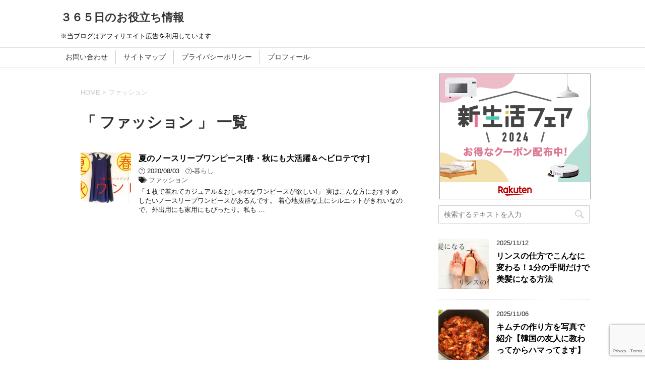

--- FILE ---
content_type: text/html; charset=UTF-8
request_url: https://beanandfriends.com/tag/%E3%83%95%E3%82%A1%E3%83%83%E3%82%B7%E3%83%A7%E3%83%B3
body_size: 15791
content:
<!DOCTYPE html>
<!--[if lt IE 7]>
<html class="ie6" dir="ltr" lang="ja" prefix="og: https://ogp.me/ns#"> <![endif]-->
<!--[if IE 7]>
<html class="i7" dir="ltr" lang="ja" prefix="og: https://ogp.me/ns#"> <![endif]-->
<!--[if IE 8]>
<html class="ie" dir="ltr" lang="ja" prefix="og: https://ogp.me/ns#"> <![endif]-->
<!--[if gt IE 8]><!-->
<html dir="ltr" lang="ja" prefix="og: https://ogp.me/ns#">
	<!--<![endif]-->
	<head prefix="og: http://ogp.me/ns# fb: http://ogp.me/ns/fb# article: http://ogp.me/ns/article#">
<script async src="//pagead2.googlesyndication.com/pagead/js/adsbygoogle.js"></script>
<script>
  (adsbygoogle = window.adsbygoogle || []).push({
    google_ad_client: "ca-pub-4027249226140961",
    enable_page_level_ads: true
  });
</script>
		<meta charset="UTF-8" >
		<meta name="viewport" content="width=device-width,initial-scale=1.0,user-scalable=yes">
		<meta name="format-detection" content="telephone=no" >
		
					<meta name="robots" content="noindex,follow">
		
		<link rel="alternate" type="application/rss+xml" title="３６５日のお役立ち情報 RSS Feed" href="https://beanandfriends.com/feed" />
		<link rel="pingback" href="https://beanandfriends.com/xmlrpc.php" >
		<!--[if lt IE 9]>
		<script src="http://css3-mediaqueries-js.googlecode.com/svn/trunk/css3-mediaqueries.js"></script>
		<script src="https://beanandfriends.com/wp-content/themes/stinger8/js/html5shiv.js"></script>
		<![endif]-->
				<title>ファッション | ３６５日のお役立ち情報</title>
	<style>img:is([sizes="auto" i], [sizes^="auto," i]) { contain-intrinsic-size: 3000px 1500px }</style>
	
		<!-- All in One SEO 4.9.0 - aioseo.com -->
	<meta name="robots" content="max-image-preview:large" />
	<link rel="canonical" href="https://beanandfriends.com/tag/%e3%83%95%e3%82%a1%e3%83%83%e3%82%b7%e3%83%a7%e3%83%b3" />
	<meta name="generator" content="All in One SEO (AIOSEO) 4.9.0" />
		<script type="application/ld+json" class="aioseo-schema">
			{"@context":"https:\/\/schema.org","@graph":[{"@type":"BreadcrumbList","@id":"https:\/\/beanandfriends.com\/tag\/%E3%83%95%E3%82%A1%E3%83%83%E3%82%B7%E3%83%A7%E3%83%B3#breadcrumblist","itemListElement":[{"@type":"ListItem","@id":"https:\/\/beanandfriends.com#listItem","position":1,"name":"Home","item":"https:\/\/beanandfriends.com","nextItem":{"@type":"ListItem","@id":"https:\/\/beanandfriends.com\/tag\/%e3%83%95%e3%82%a1%e3%83%83%e3%82%b7%e3%83%a7%e3%83%b3#listItem","name":"\u30d5\u30a1\u30c3\u30b7\u30e7\u30f3"}},{"@type":"ListItem","@id":"https:\/\/beanandfriends.com\/tag\/%e3%83%95%e3%82%a1%e3%83%83%e3%82%b7%e3%83%a7%e3%83%b3#listItem","position":2,"name":"\u30d5\u30a1\u30c3\u30b7\u30e7\u30f3","previousItem":{"@type":"ListItem","@id":"https:\/\/beanandfriends.com#listItem","name":"Home"}}]},{"@type":"CollectionPage","@id":"https:\/\/beanandfriends.com\/tag\/%E3%83%95%E3%82%A1%E3%83%83%E3%82%B7%E3%83%A7%E3%83%B3#collectionpage","url":"https:\/\/beanandfriends.com\/tag\/%E3%83%95%E3%82%A1%E3%83%83%E3%82%B7%E3%83%A7%E3%83%B3","name":"\u30d5\u30a1\u30c3\u30b7\u30e7\u30f3 | \uff13\uff16\uff15\u65e5\u306e\u304a\u5f79\u7acb\u3061\u60c5\u5831","inLanguage":"ja","isPartOf":{"@id":"https:\/\/beanandfriends.com\/#website"},"breadcrumb":{"@id":"https:\/\/beanandfriends.com\/tag\/%E3%83%95%E3%82%A1%E3%83%83%E3%82%B7%E3%83%A7%E3%83%B3#breadcrumblist"}},{"@type":"Organization","@id":"https:\/\/beanandfriends.com\/#organization","name":"\uff13\uff16\uff15\u65e5\u306e\u304a\u5f79\u7acb\u3061\u60c5\u5831","description":"\u203b\u5f53\u30d6\u30ed\u30b0\u306f\u30a2\u30d5\u30a3\u30ea\u30a8\u30a4\u30c8\u5e83\u544a\u3092\u5229\u7528\u3057\u3066\u3044\u307e\u3059","url":"https:\/\/beanandfriends.com\/"},{"@type":"WebSite","@id":"https:\/\/beanandfriends.com\/#website","url":"https:\/\/beanandfriends.com\/","name":"\uff13\uff16\uff15\u65e5\u306e\u304a\u5f79\u7acb\u3061\u60c5\u5831","description":"\u203b\u5f53\u30d6\u30ed\u30b0\u306f\u30a2\u30d5\u30a3\u30ea\u30a8\u30a4\u30c8\u5e83\u544a\u3092\u5229\u7528\u3057\u3066\u3044\u307e\u3059","inLanguage":"ja","publisher":{"@id":"https:\/\/beanandfriends.com\/#organization"}}]}
		</script>
		<!-- All in One SEO -->

<link rel='dns-prefetch' href='//ajax.googleapis.com' />
<link rel='dns-prefetch' href='//www.googletagmanager.com' />
<link rel='dns-prefetch' href='//stats.wp.com' />
<link rel='dns-prefetch' href='//v0.wordpress.com' />
<script type="text/javascript" id="wpp-js" src="https://beanandfriends.com/wp-content/plugins/wordpress-popular-posts/assets/js/wpp.min.js?ver=7.3.6" data-sampling="0" data-sampling-rate="100" data-api-url="https://beanandfriends.com/wp-json/wordpress-popular-posts" data-post-id="0" data-token="e486e9187e" data-lang="0" data-debug="0"></script>
		<!-- This site uses the Google Analytics by MonsterInsights plugin v9.9.0 - Using Analytics tracking - https://www.monsterinsights.com/ -->
							<script src="//www.googletagmanager.com/gtag/js?id=G-9T00QP3MKX"  data-cfasync="false" data-wpfc-render="false" type="text/javascript" async></script>
			<script data-cfasync="false" data-wpfc-render="false" type="text/javascript">
				var mi_version = '9.9.0';
				var mi_track_user = true;
				var mi_no_track_reason = '';
								var MonsterInsightsDefaultLocations = {"page_location":"https:\/\/beanandfriends.com\/tag\/%E3%83%95%E3%82%A1%E3%83%83%E3%82%B7%E3%83%A7%E3%83%B3\/"};
								if ( typeof MonsterInsightsPrivacyGuardFilter === 'function' ) {
					var MonsterInsightsLocations = (typeof MonsterInsightsExcludeQuery === 'object') ? MonsterInsightsPrivacyGuardFilter( MonsterInsightsExcludeQuery ) : MonsterInsightsPrivacyGuardFilter( MonsterInsightsDefaultLocations );
				} else {
					var MonsterInsightsLocations = (typeof MonsterInsightsExcludeQuery === 'object') ? MonsterInsightsExcludeQuery : MonsterInsightsDefaultLocations;
				}

								var disableStrs = [
										'ga-disable-G-9T00QP3MKX',
									];

				/* Function to detect opted out users */
				function __gtagTrackerIsOptedOut() {
					for (var index = 0; index < disableStrs.length; index++) {
						if (document.cookie.indexOf(disableStrs[index] + '=true') > -1) {
							return true;
						}
					}

					return false;
				}

				/* Disable tracking if the opt-out cookie exists. */
				if (__gtagTrackerIsOptedOut()) {
					for (var index = 0; index < disableStrs.length; index++) {
						window[disableStrs[index]] = true;
					}
				}

				/* Opt-out function */
				function __gtagTrackerOptout() {
					for (var index = 0; index < disableStrs.length; index++) {
						document.cookie = disableStrs[index] + '=true; expires=Thu, 31 Dec 2099 23:59:59 UTC; path=/';
						window[disableStrs[index]] = true;
					}
				}

				if ('undefined' === typeof gaOptout) {
					function gaOptout() {
						__gtagTrackerOptout();
					}
				}
								window.dataLayer = window.dataLayer || [];

				window.MonsterInsightsDualTracker = {
					helpers: {},
					trackers: {},
				};
				if (mi_track_user) {
					function __gtagDataLayer() {
						dataLayer.push(arguments);
					}

					function __gtagTracker(type, name, parameters) {
						if (!parameters) {
							parameters = {};
						}

						if (parameters.send_to) {
							__gtagDataLayer.apply(null, arguments);
							return;
						}

						if (type === 'event') {
														parameters.send_to = monsterinsights_frontend.v4_id;
							var hookName = name;
							if (typeof parameters['event_category'] !== 'undefined') {
								hookName = parameters['event_category'] + ':' + name;
							}

							if (typeof MonsterInsightsDualTracker.trackers[hookName] !== 'undefined') {
								MonsterInsightsDualTracker.trackers[hookName](parameters);
							} else {
								__gtagDataLayer('event', name, parameters);
							}
							
						} else {
							__gtagDataLayer.apply(null, arguments);
						}
					}

					__gtagTracker('js', new Date());
					__gtagTracker('set', {
						'developer_id.dZGIzZG': true,
											});
					if ( MonsterInsightsLocations.page_location ) {
						__gtagTracker('set', MonsterInsightsLocations);
					}
										__gtagTracker('config', 'G-9T00QP3MKX', {"forceSSL":"true"} );
										window.gtag = __gtagTracker;										(function () {
						/* https://developers.google.com/analytics/devguides/collection/analyticsjs/ */
						/* ga and __gaTracker compatibility shim. */
						var noopfn = function () {
							return null;
						};
						var newtracker = function () {
							return new Tracker();
						};
						var Tracker = function () {
							return null;
						};
						var p = Tracker.prototype;
						p.get = noopfn;
						p.set = noopfn;
						p.send = function () {
							var args = Array.prototype.slice.call(arguments);
							args.unshift('send');
							__gaTracker.apply(null, args);
						};
						var __gaTracker = function () {
							var len = arguments.length;
							if (len === 0) {
								return;
							}
							var f = arguments[len - 1];
							if (typeof f !== 'object' || f === null || typeof f.hitCallback !== 'function') {
								if ('send' === arguments[0]) {
									var hitConverted, hitObject = false, action;
									if ('event' === arguments[1]) {
										if ('undefined' !== typeof arguments[3]) {
											hitObject = {
												'eventAction': arguments[3],
												'eventCategory': arguments[2],
												'eventLabel': arguments[4],
												'value': arguments[5] ? arguments[5] : 1,
											}
										}
									}
									if ('pageview' === arguments[1]) {
										if ('undefined' !== typeof arguments[2]) {
											hitObject = {
												'eventAction': 'page_view',
												'page_path': arguments[2],
											}
										}
									}
									if (typeof arguments[2] === 'object') {
										hitObject = arguments[2];
									}
									if (typeof arguments[5] === 'object') {
										Object.assign(hitObject, arguments[5]);
									}
									if ('undefined' !== typeof arguments[1].hitType) {
										hitObject = arguments[1];
										if ('pageview' === hitObject.hitType) {
											hitObject.eventAction = 'page_view';
										}
									}
									if (hitObject) {
										action = 'timing' === arguments[1].hitType ? 'timing_complete' : hitObject.eventAction;
										hitConverted = mapArgs(hitObject);
										__gtagTracker('event', action, hitConverted);
									}
								}
								return;
							}

							function mapArgs(args) {
								var arg, hit = {};
								var gaMap = {
									'eventCategory': 'event_category',
									'eventAction': 'event_action',
									'eventLabel': 'event_label',
									'eventValue': 'event_value',
									'nonInteraction': 'non_interaction',
									'timingCategory': 'event_category',
									'timingVar': 'name',
									'timingValue': 'value',
									'timingLabel': 'event_label',
									'page': 'page_path',
									'location': 'page_location',
									'title': 'page_title',
									'referrer' : 'page_referrer',
								};
								for (arg in args) {
																		if (!(!args.hasOwnProperty(arg) || !gaMap.hasOwnProperty(arg))) {
										hit[gaMap[arg]] = args[arg];
									} else {
										hit[arg] = args[arg];
									}
								}
								return hit;
							}

							try {
								f.hitCallback();
							} catch (ex) {
							}
						};
						__gaTracker.create = newtracker;
						__gaTracker.getByName = newtracker;
						__gaTracker.getAll = function () {
							return [];
						};
						__gaTracker.remove = noopfn;
						__gaTracker.loaded = true;
						window['__gaTracker'] = __gaTracker;
					})();
									} else {
										console.log("");
					(function () {
						function __gtagTracker() {
							return null;
						}

						window['__gtagTracker'] = __gtagTracker;
						window['gtag'] = __gtagTracker;
					})();
									}
			</script>
			
							<!-- / Google Analytics by MonsterInsights -->
		<script type="text/javascript">
/* <![CDATA[ */
window._wpemojiSettings = {"baseUrl":"https:\/\/s.w.org\/images\/core\/emoji\/15.0.3\/72x72\/","ext":".png","svgUrl":"https:\/\/s.w.org\/images\/core\/emoji\/15.0.3\/svg\/","svgExt":".svg","source":{"concatemoji":"https:\/\/beanandfriends.com\/wp-includes\/js\/wp-emoji-release.min.js?ver=6.7.4"}};
/*! This file is auto-generated */
!function(i,n){var o,s,e;function c(e){try{var t={supportTests:e,timestamp:(new Date).valueOf()};sessionStorage.setItem(o,JSON.stringify(t))}catch(e){}}function p(e,t,n){e.clearRect(0,0,e.canvas.width,e.canvas.height),e.fillText(t,0,0);var t=new Uint32Array(e.getImageData(0,0,e.canvas.width,e.canvas.height).data),r=(e.clearRect(0,0,e.canvas.width,e.canvas.height),e.fillText(n,0,0),new Uint32Array(e.getImageData(0,0,e.canvas.width,e.canvas.height).data));return t.every(function(e,t){return e===r[t]})}function u(e,t,n){switch(t){case"flag":return n(e,"\ud83c\udff3\ufe0f\u200d\u26a7\ufe0f","\ud83c\udff3\ufe0f\u200b\u26a7\ufe0f")?!1:!n(e,"\ud83c\uddfa\ud83c\uddf3","\ud83c\uddfa\u200b\ud83c\uddf3")&&!n(e,"\ud83c\udff4\udb40\udc67\udb40\udc62\udb40\udc65\udb40\udc6e\udb40\udc67\udb40\udc7f","\ud83c\udff4\u200b\udb40\udc67\u200b\udb40\udc62\u200b\udb40\udc65\u200b\udb40\udc6e\u200b\udb40\udc67\u200b\udb40\udc7f");case"emoji":return!n(e,"\ud83d\udc26\u200d\u2b1b","\ud83d\udc26\u200b\u2b1b")}return!1}function f(e,t,n){var r="undefined"!=typeof WorkerGlobalScope&&self instanceof WorkerGlobalScope?new OffscreenCanvas(300,150):i.createElement("canvas"),a=r.getContext("2d",{willReadFrequently:!0}),o=(a.textBaseline="top",a.font="600 32px Arial",{});return e.forEach(function(e){o[e]=t(a,e,n)}),o}function t(e){var t=i.createElement("script");t.src=e,t.defer=!0,i.head.appendChild(t)}"undefined"!=typeof Promise&&(o="wpEmojiSettingsSupports",s=["flag","emoji"],n.supports={everything:!0,everythingExceptFlag:!0},e=new Promise(function(e){i.addEventListener("DOMContentLoaded",e,{once:!0})}),new Promise(function(t){var n=function(){try{var e=JSON.parse(sessionStorage.getItem(o));if("object"==typeof e&&"number"==typeof e.timestamp&&(new Date).valueOf()<e.timestamp+604800&&"object"==typeof e.supportTests)return e.supportTests}catch(e){}return null}();if(!n){if("undefined"!=typeof Worker&&"undefined"!=typeof OffscreenCanvas&&"undefined"!=typeof URL&&URL.createObjectURL&&"undefined"!=typeof Blob)try{var e="postMessage("+f.toString()+"("+[JSON.stringify(s),u.toString(),p.toString()].join(",")+"));",r=new Blob([e],{type:"text/javascript"}),a=new Worker(URL.createObjectURL(r),{name:"wpTestEmojiSupports"});return void(a.onmessage=function(e){c(n=e.data),a.terminate(),t(n)})}catch(e){}c(n=f(s,u,p))}t(n)}).then(function(e){for(var t in e)n.supports[t]=e[t],n.supports.everything=n.supports.everything&&n.supports[t],"flag"!==t&&(n.supports.everythingExceptFlag=n.supports.everythingExceptFlag&&n.supports[t]);n.supports.everythingExceptFlag=n.supports.everythingExceptFlag&&!n.supports.flag,n.DOMReady=!1,n.readyCallback=function(){n.DOMReady=!0}}).then(function(){return e}).then(function(){var e;n.supports.everything||(n.readyCallback(),(e=n.source||{}).concatemoji?t(e.concatemoji):e.wpemoji&&e.twemoji&&(t(e.twemoji),t(e.wpemoji)))}))}((window,document),window._wpemojiSettings);
/* ]]> */
</script>
<style id='wp-emoji-styles-inline-css' type='text/css'>

	img.wp-smiley, img.emoji {
		display: inline !important;
		border: none !important;
		box-shadow: none !important;
		height: 1em !important;
		width: 1em !important;
		margin: 0 0.07em !important;
		vertical-align: -0.1em !important;
		background: none !important;
		padding: 0 !important;
	}
</style>
<link rel='stylesheet' id='wp-block-library-css' href='https://beanandfriends.com/wp-includes/css/dist/block-library/style.min.css?ver=6.7.4' type='text/css' media='all' />
<link rel='stylesheet' id='aioseo/css/src/vue/standalone/blocks/table-of-contents/global.scss-css' href='https://beanandfriends.com/wp-content/plugins/all-in-one-seo-pack/dist/Lite/assets/css/table-of-contents/global.e90f6d47.css?ver=4.9.0' type='text/css' media='all' />
<link rel='stylesheet' id='quads-style-css-css' href='https://beanandfriends.com/wp-content/plugins/quick-adsense-reloaded/includes/gutenberg/dist/blocks.style.build.css?ver=2.0.95' type='text/css' media='all' />
<link rel='stylesheet' id='mediaelement-css' href='https://beanandfriends.com/wp-includes/js/mediaelement/mediaelementplayer-legacy.min.css?ver=4.2.17' type='text/css' media='all' />
<link rel='stylesheet' id='wp-mediaelement-css' href='https://beanandfriends.com/wp-includes/js/mediaelement/wp-mediaelement.min.css?ver=6.7.4' type='text/css' media='all' />
<style id='jetpack-sharing-buttons-style-inline-css' type='text/css'>
.jetpack-sharing-buttons__services-list{display:flex;flex-direction:row;flex-wrap:wrap;gap:0;list-style-type:none;margin:5px;padding:0}.jetpack-sharing-buttons__services-list.has-small-icon-size{font-size:12px}.jetpack-sharing-buttons__services-list.has-normal-icon-size{font-size:16px}.jetpack-sharing-buttons__services-list.has-large-icon-size{font-size:24px}.jetpack-sharing-buttons__services-list.has-huge-icon-size{font-size:36px}@media print{.jetpack-sharing-buttons__services-list{display:none!important}}.editor-styles-wrapper .wp-block-jetpack-sharing-buttons{gap:0;padding-inline-start:0}ul.jetpack-sharing-buttons__services-list.has-background{padding:1.25em 2.375em}
</style>
<style id='classic-theme-styles-inline-css' type='text/css'>
/*! This file is auto-generated */
.wp-block-button__link{color:#fff;background-color:#32373c;border-radius:9999px;box-shadow:none;text-decoration:none;padding:calc(.667em + 2px) calc(1.333em + 2px);font-size:1.125em}.wp-block-file__button{background:#32373c;color:#fff;text-decoration:none}
</style>
<style id='global-styles-inline-css' type='text/css'>
:root{--wp--preset--aspect-ratio--square: 1;--wp--preset--aspect-ratio--4-3: 4/3;--wp--preset--aspect-ratio--3-4: 3/4;--wp--preset--aspect-ratio--3-2: 3/2;--wp--preset--aspect-ratio--2-3: 2/3;--wp--preset--aspect-ratio--16-9: 16/9;--wp--preset--aspect-ratio--9-16: 9/16;--wp--preset--color--black: #000000;--wp--preset--color--cyan-bluish-gray: #abb8c3;--wp--preset--color--white: #ffffff;--wp--preset--color--pale-pink: #f78da7;--wp--preset--color--vivid-red: #cf2e2e;--wp--preset--color--luminous-vivid-orange: #ff6900;--wp--preset--color--luminous-vivid-amber: #fcb900;--wp--preset--color--light-green-cyan: #7bdcb5;--wp--preset--color--vivid-green-cyan: #00d084;--wp--preset--color--pale-cyan-blue: #8ed1fc;--wp--preset--color--vivid-cyan-blue: #0693e3;--wp--preset--color--vivid-purple: #9b51e0;--wp--preset--gradient--vivid-cyan-blue-to-vivid-purple: linear-gradient(135deg,rgba(6,147,227,1) 0%,rgb(155,81,224) 100%);--wp--preset--gradient--light-green-cyan-to-vivid-green-cyan: linear-gradient(135deg,rgb(122,220,180) 0%,rgb(0,208,130) 100%);--wp--preset--gradient--luminous-vivid-amber-to-luminous-vivid-orange: linear-gradient(135deg,rgba(252,185,0,1) 0%,rgba(255,105,0,1) 100%);--wp--preset--gradient--luminous-vivid-orange-to-vivid-red: linear-gradient(135deg,rgba(255,105,0,1) 0%,rgb(207,46,46) 100%);--wp--preset--gradient--very-light-gray-to-cyan-bluish-gray: linear-gradient(135deg,rgb(238,238,238) 0%,rgb(169,184,195) 100%);--wp--preset--gradient--cool-to-warm-spectrum: linear-gradient(135deg,rgb(74,234,220) 0%,rgb(151,120,209) 20%,rgb(207,42,186) 40%,rgb(238,44,130) 60%,rgb(251,105,98) 80%,rgb(254,248,76) 100%);--wp--preset--gradient--blush-light-purple: linear-gradient(135deg,rgb(255,206,236) 0%,rgb(152,150,240) 100%);--wp--preset--gradient--blush-bordeaux: linear-gradient(135deg,rgb(254,205,165) 0%,rgb(254,45,45) 50%,rgb(107,0,62) 100%);--wp--preset--gradient--luminous-dusk: linear-gradient(135deg,rgb(255,203,112) 0%,rgb(199,81,192) 50%,rgb(65,88,208) 100%);--wp--preset--gradient--pale-ocean: linear-gradient(135deg,rgb(255,245,203) 0%,rgb(182,227,212) 50%,rgb(51,167,181) 100%);--wp--preset--gradient--electric-grass: linear-gradient(135deg,rgb(202,248,128) 0%,rgb(113,206,126) 100%);--wp--preset--gradient--midnight: linear-gradient(135deg,rgb(2,3,129) 0%,rgb(40,116,252) 100%);--wp--preset--font-size--small: 13px;--wp--preset--font-size--medium: 20px;--wp--preset--font-size--large: 36px;--wp--preset--font-size--x-large: 42px;--wp--preset--spacing--20: 0.44rem;--wp--preset--spacing--30: 0.67rem;--wp--preset--spacing--40: 1rem;--wp--preset--spacing--50: 1.5rem;--wp--preset--spacing--60: 2.25rem;--wp--preset--spacing--70: 3.38rem;--wp--preset--spacing--80: 5.06rem;--wp--preset--shadow--natural: 6px 6px 9px rgba(0, 0, 0, 0.2);--wp--preset--shadow--deep: 12px 12px 50px rgba(0, 0, 0, 0.4);--wp--preset--shadow--sharp: 6px 6px 0px rgba(0, 0, 0, 0.2);--wp--preset--shadow--outlined: 6px 6px 0px -3px rgba(255, 255, 255, 1), 6px 6px rgba(0, 0, 0, 1);--wp--preset--shadow--crisp: 6px 6px 0px rgba(0, 0, 0, 1);}:where(.is-layout-flex){gap: 0.5em;}:where(.is-layout-grid){gap: 0.5em;}body .is-layout-flex{display: flex;}.is-layout-flex{flex-wrap: wrap;align-items: center;}.is-layout-flex > :is(*, div){margin: 0;}body .is-layout-grid{display: grid;}.is-layout-grid > :is(*, div){margin: 0;}:where(.wp-block-columns.is-layout-flex){gap: 2em;}:where(.wp-block-columns.is-layout-grid){gap: 2em;}:where(.wp-block-post-template.is-layout-flex){gap: 1.25em;}:where(.wp-block-post-template.is-layout-grid){gap: 1.25em;}.has-black-color{color: var(--wp--preset--color--black) !important;}.has-cyan-bluish-gray-color{color: var(--wp--preset--color--cyan-bluish-gray) !important;}.has-white-color{color: var(--wp--preset--color--white) !important;}.has-pale-pink-color{color: var(--wp--preset--color--pale-pink) !important;}.has-vivid-red-color{color: var(--wp--preset--color--vivid-red) !important;}.has-luminous-vivid-orange-color{color: var(--wp--preset--color--luminous-vivid-orange) !important;}.has-luminous-vivid-amber-color{color: var(--wp--preset--color--luminous-vivid-amber) !important;}.has-light-green-cyan-color{color: var(--wp--preset--color--light-green-cyan) !important;}.has-vivid-green-cyan-color{color: var(--wp--preset--color--vivid-green-cyan) !important;}.has-pale-cyan-blue-color{color: var(--wp--preset--color--pale-cyan-blue) !important;}.has-vivid-cyan-blue-color{color: var(--wp--preset--color--vivid-cyan-blue) !important;}.has-vivid-purple-color{color: var(--wp--preset--color--vivid-purple) !important;}.has-black-background-color{background-color: var(--wp--preset--color--black) !important;}.has-cyan-bluish-gray-background-color{background-color: var(--wp--preset--color--cyan-bluish-gray) !important;}.has-white-background-color{background-color: var(--wp--preset--color--white) !important;}.has-pale-pink-background-color{background-color: var(--wp--preset--color--pale-pink) !important;}.has-vivid-red-background-color{background-color: var(--wp--preset--color--vivid-red) !important;}.has-luminous-vivid-orange-background-color{background-color: var(--wp--preset--color--luminous-vivid-orange) !important;}.has-luminous-vivid-amber-background-color{background-color: var(--wp--preset--color--luminous-vivid-amber) !important;}.has-light-green-cyan-background-color{background-color: var(--wp--preset--color--light-green-cyan) !important;}.has-vivid-green-cyan-background-color{background-color: var(--wp--preset--color--vivid-green-cyan) !important;}.has-pale-cyan-blue-background-color{background-color: var(--wp--preset--color--pale-cyan-blue) !important;}.has-vivid-cyan-blue-background-color{background-color: var(--wp--preset--color--vivid-cyan-blue) !important;}.has-vivid-purple-background-color{background-color: var(--wp--preset--color--vivid-purple) !important;}.has-black-border-color{border-color: var(--wp--preset--color--black) !important;}.has-cyan-bluish-gray-border-color{border-color: var(--wp--preset--color--cyan-bluish-gray) !important;}.has-white-border-color{border-color: var(--wp--preset--color--white) !important;}.has-pale-pink-border-color{border-color: var(--wp--preset--color--pale-pink) !important;}.has-vivid-red-border-color{border-color: var(--wp--preset--color--vivid-red) !important;}.has-luminous-vivid-orange-border-color{border-color: var(--wp--preset--color--luminous-vivid-orange) !important;}.has-luminous-vivid-amber-border-color{border-color: var(--wp--preset--color--luminous-vivid-amber) !important;}.has-light-green-cyan-border-color{border-color: var(--wp--preset--color--light-green-cyan) !important;}.has-vivid-green-cyan-border-color{border-color: var(--wp--preset--color--vivid-green-cyan) !important;}.has-pale-cyan-blue-border-color{border-color: var(--wp--preset--color--pale-cyan-blue) !important;}.has-vivid-cyan-blue-border-color{border-color: var(--wp--preset--color--vivid-cyan-blue) !important;}.has-vivid-purple-border-color{border-color: var(--wp--preset--color--vivid-purple) !important;}.has-vivid-cyan-blue-to-vivid-purple-gradient-background{background: var(--wp--preset--gradient--vivid-cyan-blue-to-vivid-purple) !important;}.has-light-green-cyan-to-vivid-green-cyan-gradient-background{background: var(--wp--preset--gradient--light-green-cyan-to-vivid-green-cyan) !important;}.has-luminous-vivid-amber-to-luminous-vivid-orange-gradient-background{background: var(--wp--preset--gradient--luminous-vivid-amber-to-luminous-vivid-orange) !important;}.has-luminous-vivid-orange-to-vivid-red-gradient-background{background: var(--wp--preset--gradient--luminous-vivid-orange-to-vivid-red) !important;}.has-very-light-gray-to-cyan-bluish-gray-gradient-background{background: var(--wp--preset--gradient--very-light-gray-to-cyan-bluish-gray) !important;}.has-cool-to-warm-spectrum-gradient-background{background: var(--wp--preset--gradient--cool-to-warm-spectrum) !important;}.has-blush-light-purple-gradient-background{background: var(--wp--preset--gradient--blush-light-purple) !important;}.has-blush-bordeaux-gradient-background{background: var(--wp--preset--gradient--blush-bordeaux) !important;}.has-luminous-dusk-gradient-background{background: var(--wp--preset--gradient--luminous-dusk) !important;}.has-pale-ocean-gradient-background{background: var(--wp--preset--gradient--pale-ocean) !important;}.has-electric-grass-gradient-background{background: var(--wp--preset--gradient--electric-grass) !important;}.has-midnight-gradient-background{background: var(--wp--preset--gradient--midnight) !important;}.has-small-font-size{font-size: var(--wp--preset--font-size--small) !important;}.has-medium-font-size{font-size: var(--wp--preset--font-size--medium) !important;}.has-large-font-size{font-size: var(--wp--preset--font-size--large) !important;}.has-x-large-font-size{font-size: var(--wp--preset--font-size--x-large) !important;}
:where(.wp-block-post-template.is-layout-flex){gap: 1.25em;}:where(.wp-block-post-template.is-layout-grid){gap: 1.25em;}
:where(.wp-block-columns.is-layout-flex){gap: 2em;}:where(.wp-block-columns.is-layout-grid){gap: 2em;}
:root :where(.wp-block-pullquote){font-size: 1.5em;line-height: 1.6;}
</style>
<link rel='stylesheet' id='contact-form-7-css' href='https://beanandfriends.com/wp-content/plugins/contact-form-7/includes/css/styles.css?ver=6.1.3' type='text/css' media='all' />
<link rel='stylesheet' id='toc-screen-css' href='https://beanandfriends.com/wp-content/plugins/table-of-contents-plus/screen.min.css?ver=2411.1' type='text/css' media='all' />
<link rel='stylesheet' id='ppress-frontend-css' href='https://beanandfriends.com/wp-content/plugins/wp-user-avatar/assets/css/frontend.min.css?ver=4.16.7' type='text/css' media='all' />
<link rel='stylesheet' id='ppress-flatpickr-css' href='https://beanandfriends.com/wp-content/plugins/wp-user-avatar/assets/flatpickr/flatpickr.min.css?ver=4.16.7' type='text/css' media='all' />
<link rel='stylesheet' id='ppress-select2-css' href='https://beanandfriends.com/wp-content/plugins/wp-user-avatar/assets/select2/select2.min.css?ver=6.7.4' type='text/css' media='all' />
<link rel='stylesheet' id='wordpress-popular-posts-css-css' href='https://beanandfriends.com/wp-content/plugins/wordpress-popular-posts/assets/css/wpp.css?ver=7.3.6' type='text/css' media='all' />
<link rel='stylesheet' id='normalize-css' href='https://beanandfriends.com/wp-content/themes/stinger8/css/normalize.css?ver=1.5.9' type='text/css' media='all' />
<link rel='stylesheet' id='font-awesome-css' href='https://beanandfriends.com/wp-content/themes/stinger8/css/fontawesome/css/font-awesome.min.css?ver=4.5.0' type='text/css' media='all' />
<link rel='stylesheet' id='style-css' href='https://beanandfriends.com/wp-content/themes/stinger8/style.css?ver=6.7.4' type='text/css' media='all' />
<script type="text/javascript" src="https://beanandfriends.com/wp-content/plugins/google-analytics-for-wordpress/assets/js/frontend-gtag.min.js?ver=9.9.0" id="monsterinsights-frontend-script-js" async="async" data-wp-strategy="async"></script>
<script data-cfasync="false" data-wpfc-render="false" type="text/javascript" id='monsterinsights-frontend-script-js-extra'>/* <![CDATA[ */
var monsterinsights_frontend = {"js_events_tracking":"true","download_extensions":"doc,pdf,ppt,zip,xls,docx,pptx,xlsx","inbound_paths":"[]","home_url":"https:\/\/beanandfriends.com","hash_tracking":"false","v4_id":"G-9T00QP3MKX"};/* ]]> */
</script>
<script type="text/javascript" src="//ajax.googleapis.com/ajax/libs/jquery/1.11.3/jquery.min.js?ver=1.11.3" id="jquery-js"></script>
<script type="text/javascript" src="https://beanandfriends.com/wp-content/plugins/wp-user-avatar/assets/flatpickr/flatpickr.min.js?ver=4.16.7" id="ppress-flatpickr-js"></script>
<script type="text/javascript" src="https://beanandfriends.com/wp-content/plugins/wp-user-avatar/assets/select2/select2.min.js?ver=4.16.7" id="ppress-select2-js"></script>

<!-- Site Kit によって追加された Google タグ（gtag.js）スニペット -->
<!-- Google アナリティクス スニペット (Site Kit が追加) -->
<script type="text/javascript" src="https://www.googletagmanager.com/gtag/js?id=GT-579QRGD" id="google_gtagjs-js" async></script>
<script type="text/javascript" id="google_gtagjs-js-after">
/* <![CDATA[ */
window.dataLayer = window.dataLayer || [];function gtag(){dataLayer.push(arguments);}
gtag("set","linker",{"domains":["beanandfriends.com"]});
gtag("js", new Date());
gtag("set", "developer_id.dZTNiMT", true);
gtag("config", "GT-579QRGD");
/* ]]> */
</script>
<link rel="https://api.w.org/" href="https://beanandfriends.com/wp-json/" /><link rel="alternate" title="JSON" type="application/json" href="https://beanandfriends.com/wp-json/wp/v2/tags/418" /><meta name="generator" content="Site Kit by Google 1.165.0" />	<style>img#wpstats{display:none}</style>
		<script>document.cookie = 'quads_browser_width='+screen.width;</script>            <style id="wpp-loading-animation-styles">@-webkit-keyframes bgslide{from{background-position-x:0}to{background-position-x:-200%}}@keyframes bgslide{from{background-position-x:0}to{background-position-x:-200%}}.wpp-widget-block-placeholder,.wpp-shortcode-placeholder{margin:0 auto;width:60px;height:3px;background:#dd3737;background:linear-gradient(90deg,#dd3737 0%,#571313 10%,#dd3737 100%);background-size:200% auto;border-radius:3px;-webkit-animation:bgslide 1s infinite linear;animation:bgslide 1s infinite linear}</style>
            <style type="text/css" id="custom-background-css">
body.custom-background { background-color: #ffffff; }
</style>
	
<!-- Google タグ マネージャー スニペット (Site Kit が追加) -->
<script type="text/javascript">
/* <![CDATA[ */

			( function( w, d, s, l, i ) {
				w[l] = w[l] || [];
				w[l].push( {'gtm.start': new Date().getTime(), event: 'gtm.js'} );
				var f = d.getElementsByTagName( s )[0],
					j = d.createElement( s ), dl = l != 'dataLayer' ? '&l=' + l : '';
				j.async = true;
				j.src = 'https://www.googletagmanager.com/gtm.js?id=' + i + dl;
				f.parentNode.insertBefore( j, f );
			} )( window, document, 'script', 'dataLayer', 'GTM-TBB264F' );
			
/* ]]> */
</script>

<!-- (ここまで) Google タグ マネージャー スニペット (Site Kit が追加) -->
		<style type="text/css" id="wp-custom-css">
			/* 楽天広告真ん中表示*/
table {
width: 333px!important;
margin: 0px auto!important;
}

table, td {
border: none!important;
}
/* ---------------------------- */



/* h2のデザイン変更*/
h2 {
  padding: 0.5em;/*文字周りの余白*/
	margin: 40px 0 30px 0;
	
  color: #010101;/*文字色*/
  background: #eaf3ff;/*背景色*/
  border-bottom: solid 5px #516ab6;/*下線*/
}
/* ---------------------------- */

.post h3 {
  /*線の種類（実線） 太さ 色*/
  border-bottom: solid 5px #516ab6;
	margin: 40px 0 ;
	padding: 20px 0;
	
}

/* h4のデザイン変更  h2/h3と違って.postをつけないと背景色が変わらなかった*/
.post h4 {
  padding: 0.25em 0.5em;/*上下 左右の余白*/
  color:#010101 ;/*文字色*/
  background: #ffff;/*背景透明に*/
  border-left: solid 5px #516ab6;/*左線*/
	
/* 	font-size: 20px; */
	margin: 40px 0;
	padding-left: 16px

}
/* ---------------------------- */





/*-- 目次の中央揃え --*/
#toc_container {
    margin-left: auto;
    margin-right: auto;
}

/* 段落の下30pxあける */

p{margin-bottom: 30px;}


/* CVボタン用CSS */
.my_link_btn{
  display: inline-flex;
  position: relative;
  left: 50%;
  transform: translateX(-50%);
  transition: box-shadow 0.5s;
  border-radius: 5px; 
  background: #00bcd4;
  font-weight: bold;
  box-shadow: 0px 3px 6px #855;  
}
.my_link_btn a{
  color: white;
  text-decoration: none;
  padding: 15px 18px; 
}
.my_link_btn:hover{
  box-shadow: 0px 9px 12px #855;  
}




/* .post ul li {
	padding-bottom:20px;
	line-height: 2;
	
}

.post ol li {
	padding-bottom:20px;
	line-height: 2;
	
} */

/* アマゾンアソシエイト中央揃え */

.amz {
	display: block;
	margin: auto;
}


/* カエレバ・ヨメレバ　カスタマイズ */

.shoplinkamazon a, .shoplinkkindle a, .shoplinkrakuten a, .shoplinkyahoo a {
transition: all ease-in-out .3s;
display: block;
text-decoration: none;
text-align: center;
padding: 13px;
}
.shoplinkamazon a:hover, .shoplinkkindle a:hover, .shoplinkrakuten a:hover, .shoplinkyahoo a:hover{
box-shadow: 0 10px 20px -5px rgba(0,0,0,0.2);
-moz-transform: translateY(-2px);
-webkit-transform: translateY(-2px);
transform: translateY(-2px);
}.shoplinkamazon a {
background: #FF9901;
border-radius: 7px;
color: #fff;
}.shoplinkkindle a {
background: #007dcd;
border-radius: 7px;
color: #fff;
}
.shoplinkrakuten a {
background: #c20004;
border-radius: 7px;
color: #fff;
}.shoplinkyahoo a {
background: #7b0099;
border-radius: 7px;
color: #fff;
}.booklink-image{
zoom: 1.2;
}.kaerebalink-box, .booklink-box{
border: 1px #9C9996 solid;
box-shadow: 2px 2px 4px gray;
margin: 20px 0;
display: flex;
align-items: center;
padding: 20px;
box-sizing: border-box;
justify-content: space-around;
}.booklink-footer {
display: none;
}.kaerebalink-info, .booklink-info {
width: 43%;
font-size: 16px;
}@media screen and (max-width: 640px) {
.kaerebalink-box, .booklink-box {
display: block;
}.kaerebalink-info, .booklink-info {
width: 100%;
}.kaerebalink-image, .booklink-image {
margin: 0 0 20px 0!important;
text-align: center;
float: none!important;
}.kaerebalink-name, .booklink-name{
text-align: center;
}
}



/* ulのデザイン変更 */
.new-ul {
/*   color: #668ad8;  */
/* 	color: #222;  */
	list-style:none!important;
	font-size: 16px;
	border: 2px solid #4269e1 !important; 
  background: #f0f8ff; 
  border-radius: 5px; 
  padding: 0.5em 1em 0.5em 1em;
  position: relative;
/*   font-family: Noto, Hiragino Sans,Helvetica,Arial,sans-serif; */
}

.new-ul-li {
  line-height: 1.5;
  padding: 0.5em 0 0.5em 1em;
	text-indent: -2em;
  list-style:none!important;
	font-family: Noto, Hiragino Sans,Helvetica,Arial,sans-serif;
	color:#222;
}

.new-ul-li:before {
  position:absolute;
	left: 1em;
}

.fa-chevron-circle-right {
  color:#4269e1;
	font-size: 18px;
	padding-right: .5em;
}


/* olのデザイン変更 */
.new-ol {
  counter-reset: number; /*数字をリセット*/
  list-style-type: none!important; /*数字を一旦消す*/
  padding: 0.5em 1em 0.5em 1em;
  background: #f0f8ff; 
	border: 2px solid #4269e1; 
  border-radius: 5px; 
}

.new-ol-li {
  position: relative;
  padding-left: 30px;
  line-height: 1.5;
  padding: 0.5em 0.5em 0.5em 30px!important;
  font-family: Noto, Hiragino Sans,Helvetica,Arial,sans-serif;
	font-size: 16px;
/*   color: #668ad8;  */
	color: #222; 
}

.new-ol-li:before {
  /* 以下数字をつける */
  position: absolute;
  counter-increment: number;
  content: counter(number);
  /* 以下数字のデザインを変える */
  display: inline-block;
  background: #4269e1;
  color: white;
  border-radius: 50%;
  font-family: 'Avenir','Arial Black','Arial',sans-serif;
  font-weight: bold;
  font-size: 15px;
  left: 0;
  width: 20px;
  height: 20px;
  line-height: 20px;
  text-align: center;
  /* 以下、中央寄せ */
/*   top: 50%;
  -webkit-transform: translateY(-50%);
  transform: translateY(-50%); */
}
		</style>
		<script async defer src="//assets.pinterest.com/js/pinit.js"></script>	
		
<script type="text/javascript" language="javascript">
    var vc_pid = "886246236";
</script><script type="text/javascript" src="//aml.valuecommerce.com/vcdal.js" async></script>	
		
<!-- 		FontAwesome -->
		<script defer src="https://use.fontawesome.com/releases/v5.15.1/js/all.js" integrity="sha384-9/D4ECZvKMVEJ9Bhr3ZnUAF+Ahlagp1cyPC7h5yDlZdXs4DQ/vRftzfd+2uFUuqS" crossorigin="anonymous"></script>
</head>
	<body class="archive tag tag-418 custom-background" >
			<div id="st-ami">
				<div id="wrapper">
				<div id="wrapper-in">
					<header>
						<div id="headbox-bg">
							<div class="clearfix" id="headbox">
								<nav id="s-navi" class="pcnone">
	<dl class="acordion">
		<dt class="trigger">
			<p><span class="op"><i class="fa fa-bars"></i></span></p>
		</dt>

		<dd class="acordion_tree">
						<div class="menu"><ul>
<li class="page_item page-item-22"><a href="https://beanandfriends.com/%e3%81%8a%e5%95%8f%e3%81%84%e5%90%88%e3%82%8f%e3%81%9b.html">お問い合わせ</a></li>
<li class="page_item page-item-24"><a href="https://beanandfriends.com/%e3%82%b5%e3%82%a4%e3%83%88%e3%83%9e%e3%83%83%e3%83%97.html">サイトマップ</a></li>
<li class="page_item page-item-35"><a href="https://beanandfriends.com/%e9%81%8b%e5%96%b6%e8%80%85%e6%83%85%e5%a0%b1.html">プライバシーポリシー</a></li>
<li class="page_item page-item-7580"><a href="https://beanandfriends.com/%e3%83%97%e3%83%ad%e3%83%95%e3%82%a3%e3%83%bc%e3%83%ab.html">プロフィール</a></li>
</ul></div>
			<div class="clear"></div>

		</dd>
	</dl>
</nav>
									<div id="header-l">
									<!-- ロゴ又はブログ名 -->
									<p class="sitename">
										<a href="https://beanandfriends.com/">
											３６５日のお役立ち情報										</a>
									</p>
									<!-- ロゴ又はブログ名ここまで -->
									<!-- キャプション -->
																			<p class="descr">
											※当ブログはアフィリエイト広告を利用しています										</p>
																		</div><!-- /#header-l -->

							</div><!-- /#headbox-bg -->
						</div><!-- /#headbox clearfix -->

						<div id="gazou-wide">
										<div id="st-menubox">
			<div id="st-menuwide">
				<nav class="menu"><ul>
<li class="page_item page-item-22"><a href="https://beanandfriends.com/%e3%81%8a%e5%95%8f%e3%81%84%e5%90%88%e3%82%8f%e3%81%9b.html">お問い合わせ</a></li>
<li class="page_item page-item-24"><a href="https://beanandfriends.com/%e3%82%b5%e3%82%a4%e3%83%88%e3%83%9e%e3%83%83%e3%83%97.html">サイトマップ</a></li>
<li class="page_item page-item-35"><a href="https://beanandfriends.com/%e9%81%8b%e5%96%b6%e8%80%85%e6%83%85%e5%a0%b1.html">プライバシーポリシー</a></li>
<li class="page_item page-item-7580"><a href="https://beanandfriends.com/%e3%83%97%e3%83%ad%e3%83%95%e3%82%a3%e3%83%bc%e3%83%ab.html">プロフィール</a></li>
</ul></nav>
			</div>
		</div>
	
							
						</div>
						<!-- /gazou -->

					</header>
					<div id="content-w">
<div id="content" class="clearfix">
	<div id="contentInner">
		<div class="st-main">

				<!--ぱんくず -->
									<section id="breadcrumb">
					<ol>
						<li><a href="https://beanandfriends.com"><span>HOME</span></a> > </li>
						<li>ファッション</li>
					</ol>
					</section>
								<!--/ ぱんくず -->

			<article>
				
				<!--ループ開始-->
				<h1 class="entry-title">「
											ファッション										」 一覧 </h1>

				<div class="kanren">
			<dl class="clearfix">
			<dt><a href="https://beanandfriends.com/10080.html">
											<img width="150" height="150" src="https://beanandfriends.com/wp-content/uploads/2020/08/6d81d36ec1036d5d044325d0cfd567c1-150x150.jpg" class="attachment-thumbnail size-thumbnail wp-post-image" alt="ノースリーブ　ワンピース" decoding="async" srcset="https://beanandfriends.com/wp-content/uploads/2020/08/6d81d36ec1036d5d044325d0cfd567c1-150x150.jpg 150w, https://beanandfriends.com/wp-content/uploads/2020/08/6d81d36ec1036d5d044325d0cfd567c1-100x100.jpg 100w" sizes="(max-width: 150px) 100vw, 150px" />									</a></dt>
			<dd>
				<p class="kanren-t"><a href="https://beanandfriends.com/10080.html">
						夏のノースリーブワンピース[春・秋にも大活躍＆ヘビロテです]					</a></p>

				<div class="blog_info">
					<p><i class="fa fa-clock-o"></i>
						2020/08/03						&nbsp;<span class="pcone">
							<i class="fa fa-folder-open-o" aria-hidden="true"></i>-<a href="https://beanandfriends.com/category/life-style" rel="category tag">暮らし</a><br/>
							<i class="fa fa-tags"></i>&nbsp;<a href="https://beanandfriends.com/tag/%e3%83%95%e3%82%a1%e3%83%83%e3%82%b7%e3%83%a7%e3%83%b3" rel="tag">ファッション</a>          </span></p>
				</div>
				<div class="smanone2">
					<p>「１枚で着れてカジュアル＆おしゃれなワンピースが欲しい!」 実はこんな方におすすめしたいノースリーブワンピースがあるんです。 着心地抜群な上にシルエットがきれいなので、外出用にも家用にもぴったり。私も &#8230; </p>
				</div>
			</dd>
		</dl>
	</div>
					<div class="st-pagelink">
		</div>

			</article>
		</div>
	</div>
	<!-- /#contentInner -->
	<div id="side">
	<div class="st-aside">

					<div class="side-topad">
				<div class="ad">			<div class="textwidget"><a href="https://hb.afl.rakuten.co.jp/hsc/162029f4.401f634b.15c4c1c6.ede5a0e9/?link_type=pict&ut=eyJwYWdlIjoic2hvcCIsInR5cGUiOiJwaWN0IiwiY29sIjowLCJjYXQiOiI1OCIsImJhbiI6IjE1NTM2NDMifQ%3D%3D" target="_blank" rel="nofollow" style="word-wrap:break-word;"  ><img src="https://hbb.afl.rakuten.co.jp/hsb/162029f4.401f634b.15c4c1c6.ede5a0e9/?me_id=1&me_adv_id=1553643&t=pict" border="0" style="margin:2px" alt="" title=""></a></div>
		</div><div class="ad"><div id="search">
	<form method="get" id="searchform" action="https://beanandfriends.com/">
		<label class="hidden" for="s">
					</label>
		<input type="text" placeholder="検索するテキストを入力" value="" name="s" id="s" />
		<input type="image" src="https://beanandfriends.com/wp-content/themes/stinger8/images/search.png" alt="検索" id="searchsubmit" />
	</form>
</div>
<!-- /stinger --> </div>			</div>
		
		<div class="kanren">
							<dl class="clearfix">
				<dt><a href="https://beanandfriends.com/18167.html">
													<img width="150" height="150" src="https://beanandfriends.com/wp-content/uploads/2025/11/vlad-deep-QpSZ-hLKxjA-unsplash-150x150.jpg" class="attachment-thumbnail size-thumbnail wp-post-image" alt="リンスの仕方" decoding="async" loading="lazy" srcset="https://beanandfriends.com/wp-content/uploads/2025/11/vlad-deep-QpSZ-hLKxjA-unsplash-150x150.jpg 150w, https://beanandfriends.com/wp-content/uploads/2025/11/vlad-deep-QpSZ-hLKxjA-unsplash-100x100.jpg 100w" sizes="auto, (max-width: 150px) 100vw, 150px" />											</a></dt>
				<dd>
					<div class="blog_info">
						<p>2025/11/12</p>
					</div>
					<p class="kanren-t"><a href="https://beanandfriends.com/18167.html">リンスの仕方でこんなに変わる！1分の手間だけで美髪になる方法</a></p>

					<div class="smanone2">
											</div>
				</dd>
			</dl>
					<dl class="clearfix">
				<dt><a href="https://beanandfriends.com/18091.html">
													<img width="150" height="150" src="https://beanandfriends.com/wp-content/uploads/2025/11/db864c2f245bb3641851ad4ab424cd39-150x150.jpg" class="attachment-thumbnail size-thumbnail wp-post-image" alt="キムチ　作り方" decoding="async" loading="lazy" srcset="https://beanandfriends.com/wp-content/uploads/2025/11/db864c2f245bb3641851ad4ab424cd39-150x150.jpg 150w, https://beanandfriends.com/wp-content/uploads/2025/11/db864c2f245bb3641851ad4ab424cd39-100x100.jpg 100w" sizes="auto, (max-width: 150px) 100vw, 150px" />											</a></dt>
				<dd>
					<div class="blog_info">
						<p>2025/11/06</p>
					</div>
					<p class="kanren-t"><a href="https://beanandfriends.com/18091.html">キムチの作り方を写真で紹介【韓国の友人に教わってからハマってます】</a></p>

					<div class="smanone2">
											</div>
				</dd>
			</dl>
					<dl class="clearfix">
				<dt><a href="https://beanandfriends.com/18036.html">
													<img width="150" height="150" src="https://beanandfriends.com/wp-content/uploads/2025/03/29764076_s-1-150x150.jpg" class="attachment-thumbnail size-thumbnail wp-post-image" alt="あほ毛(浮き毛)対策" decoding="async" loading="lazy" srcset="https://beanandfriends.com/wp-content/uploads/2025/03/29764076_s-1-150x150.jpg 150w, https://beanandfriends.com/wp-content/uploads/2025/03/29764076_s-1-100x100.jpg 100w" sizes="auto, (max-width: 150px) 100vw, 150px" />											</a></dt>
				<dd>
					<div class="blog_info">
						<p>2025/03/11</p>
					</div>
					<p class="kanren-t"><a href="https://beanandfriends.com/18036.html">あほ毛がひどい！太くて固い髪質にも使える対策を試しまくってみた</a></p>

					<div class="smanone2">
											</div>
				</dd>
			</dl>
					<dl class="clearfix">
				<dt><a href="https://beanandfriends.com/17993.html">
													<img width="150" height="150" src="https://beanandfriends.com/wp-content/uploads/2025/02/9aabe36354812a69fabcccf634a84ead-150x150.jpg" class="attachment-thumbnail size-thumbnail wp-post-image" alt="あずきのチカラ　目元用" decoding="async" loading="lazy" srcset="https://beanandfriends.com/wp-content/uploads/2025/02/9aabe36354812a69fabcccf634a84ead-150x150.jpg 150w, https://beanandfriends.com/wp-content/uploads/2025/02/9aabe36354812a69fabcccf634a84ead-100x100.jpg 100w" sizes="auto, (max-width: 150px) 100vw, 150px" />											</a></dt>
				<dd>
					<div class="blog_info">
						<p>2025/02/21</p>
					</div>
					<p class="kanren-t"><a href="https://beanandfriends.com/17993.html">あずきのチカラを使ってみた！乾き目と疲れ目は癒やされたのか？</a></p>

					<div class="smanone2">
											</div>
				</dd>
			</dl>
					<dl class="clearfix">
				<dt><a href="https://beanandfriends.com/17979.html">
													<img width="150" height="150" src="https://beanandfriends.com/wp-content/uploads/2025/02/2695cf3c234aea9982d05542fe920760-150x150.jpg" class="attachment-thumbnail size-thumbnail wp-post-image" alt="スガキヤ　たこ焼き　たこ寿" decoding="async" loading="lazy" srcset="https://beanandfriends.com/wp-content/uploads/2025/02/2695cf3c234aea9982d05542fe920760-150x150.jpg 150w, https://beanandfriends.com/wp-content/uploads/2025/02/2695cf3c234aea9982d05542fe920760-100x100.jpg 100w" sizes="auto, (max-width: 150px) 100vw, 150px" />											</a></dt>
				<dd>
					<div class="blog_info">
						<p>2025/02/17</p>
					</div>
					<p class="kanren-t"><a href="https://beanandfriends.com/17979.html">たこ寿へ行ってみた！スガキヤのたこ焼きはどれほどウマいのか？</a></p>

					<div class="smanone2">
											</div>
				</dd>
			</dl>
				</div>
					<div id="mybox">
				
<div class="ad">

</div>
			</div>
				<!-- 追尾広告エリア -->
		<div id="scrollad">
					</div>
		<!-- 追尾広告エリアここまで -->
	</div>
</div>
<!-- /#side -->
</div>
<!--/#content -->
</div><!-- /contentw -->
<footer>
<div id="footer">
<div id="footer-in">
<div class="footermenust"><ul>
<li class="page_item page-item-22"><a href="https://beanandfriends.com/%e3%81%8a%e5%95%8f%e3%81%84%e5%90%88%e3%82%8f%e3%81%9b.html">お問い合わせ</a></li>
<li class="page_item page-item-24"><a href="https://beanandfriends.com/%e3%82%b5%e3%82%a4%e3%83%88%e3%83%9e%e3%83%83%e3%83%97.html">サイトマップ</a></li>
<li class="page_item page-item-35"><a href="https://beanandfriends.com/%e9%81%8b%e5%96%b6%e8%80%85%e6%83%85%e5%a0%b1.html">プライバシーポリシー</a></li>
<li class="page_item page-item-7580"><a href="https://beanandfriends.com/%e3%83%97%e3%83%ad%e3%83%95%e3%82%a3%e3%83%bc%e3%83%ab.html">プロフィール</a></li>
</ul></div>
	<div class="footer-wbox clearfix">

		<div class="footer-c">
			<!-- フッターのメインコンテンツ -->
			<p class="footerlogo">
			<!-- ロゴ又はブログ名 -->
									<a href="https://beanandfriends.com/">
									３６５日のお役立ち情報									</a>
							</p>

			<p>
				<a href="https://beanandfriends.com/">※当ブログはアフィリエイト広告を利用しています</a>
			</p>
		</div>
	</div>

	<p class="copy">Copyright&copy;
		３６５日のお役立ち情報		,
		2025		All Rights Reserved.</p>

</div>
</div>
</footer>
</div>
<!-- /#wrapperin -->
</div>
<!-- /#wrapper -->
</div><!-- /#st-ami -->
<!-- ページトップへ戻る -->
	<div id="page-top"><a href="#wrapper" class="fa fa-angle-up"></a></div>
<!-- ページトップへ戻る　終わり -->
		<!-- Google タグ マネージャー (noscript) スニペット (Site Kit が追加) -->
		<noscript>
			<iframe src="https://www.googletagmanager.com/ns.html?id=GTM-TBB264F" height="0" width="0" style="display:none;visibility:hidden"></iframe>
		</noscript>
		<!-- (ここまで) Google タグ マネージャー (noscript) スニペット (Site Kit が追加) -->
		<script type="module"  src="https://beanandfriends.com/wp-content/plugins/all-in-one-seo-pack/dist/Lite/assets/table-of-contents.95d0dfce.js?ver=4.9.0" id="aioseo/js/src/vue/standalone/blocks/table-of-contents/frontend.js-js"></script>
<script type="text/javascript" src="https://beanandfriends.com/wp-includes/js/dist/hooks.min.js?ver=4d63a3d491d11ffd8ac6" id="wp-hooks-js"></script>
<script type="text/javascript" src="https://beanandfriends.com/wp-includes/js/dist/i18n.min.js?ver=5e580eb46a90c2b997e6" id="wp-i18n-js"></script>
<script type="text/javascript" id="wp-i18n-js-after">
/* <![CDATA[ */
wp.i18n.setLocaleData( { 'text direction\u0004ltr': [ 'ltr' ] } );
/* ]]> */
</script>
<script type="text/javascript" src="https://beanandfriends.com/wp-content/plugins/contact-form-7/includes/swv/js/index.js?ver=6.1.3" id="swv-js"></script>
<script type="text/javascript" id="contact-form-7-js-translations">
/* <![CDATA[ */
( function( domain, translations ) {
	var localeData = translations.locale_data[ domain ] || translations.locale_data.messages;
	localeData[""].domain = domain;
	wp.i18n.setLocaleData( localeData, domain );
} )( "contact-form-7", {"translation-revision-date":"2025-10-29 09:23:50+0000","generator":"GlotPress\/4.0.3","domain":"messages","locale_data":{"messages":{"":{"domain":"messages","plural-forms":"nplurals=1; plural=0;","lang":"ja_JP"},"This contact form is placed in the wrong place.":["\u3053\u306e\u30b3\u30f3\u30bf\u30af\u30c8\u30d5\u30a9\u30fc\u30e0\u306f\u9593\u9055\u3063\u305f\u4f4d\u7f6e\u306b\u7f6e\u304b\u308c\u3066\u3044\u307e\u3059\u3002"],"Error:":["\u30a8\u30e9\u30fc:"]}},"comment":{"reference":"includes\/js\/index.js"}} );
/* ]]> */
</script>
<script type="text/javascript" id="contact-form-7-js-before">
/* <![CDATA[ */
var wpcf7 = {
    "api": {
        "root": "https:\/\/beanandfriends.com\/wp-json\/",
        "namespace": "contact-form-7\/v1"
    }
};
/* ]]> */
</script>
<script type="text/javascript" src="https://beanandfriends.com/wp-content/plugins/contact-form-7/includes/js/index.js?ver=6.1.3" id="contact-form-7-js"></script>
<script type="text/javascript" id="toc-front-js-extra">
/* <![CDATA[ */
var tocplus = {"smooth_scroll":"1","visibility_show":"\u958b\u304f","visibility_hide":"\u9589\u3058\u308b","width":"Auto"};
/* ]]> */
</script>
<script type="text/javascript" src="https://beanandfriends.com/wp-content/plugins/table-of-contents-plus/front.min.js?ver=2411.1" id="toc-front-js"></script>
<script type="text/javascript" id="ppress-frontend-script-js-extra">
/* <![CDATA[ */
var pp_ajax_form = {"ajaxurl":"https:\/\/beanandfriends.com\/wp-admin\/admin-ajax.php","confirm_delete":"Are you sure?","deleting_text":"Deleting...","deleting_error":"An error occurred. Please try again.","nonce":"4afb48d129","disable_ajax_form":"false","is_checkout":"0","is_checkout_tax_enabled":"0","is_checkout_autoscroll_enabled":"true"};
/* ]]> */
</script>
<script type="text/javascript" src="https://beanandfriends.com/wp-content/plugins/wp-user-avatar/assets/js/frontend.min.js?ver=4.16.7" id="ppress-frontend-script-js"></script>
<script type="text/javascript" src="https://beanandfriends.com/wp-content/themes/stinger8/js/base.js?ver=6.7.4" id="base-js"></script>
<script type="text/javascript" src="https://beanandfriends.com/wp-content/themes/stinger8/js/scroll.js?ver=6.7.4" id="scroll-js"></script>
<script type="text/javascript" src="https://www.google.com/recaptcha/api.js?render=6Lc2pN0UAAAAAOzkn5ICNNG9RVto8h2lY9kYHntY&amp;ver=3.0" id="google-recaptcha-js"></script>
<script type="text/javascript" src="https://beanandfriends.com/wp-includes/js/dist/vendor/wp-polyfill.min.js?ver=3.15.0" id="wp-polyfill-js"></script>
<script type="text/javascript" id="wpcf7-recaptcha-js-before">
/* <![CDATA[ */
var wpcf7_recaptcha = {
    "sitekey": "6Lc2pN0UAAAAAOzkn5ICNNG9RVto8h2lY9kYHntY",
    "actions": {
        "homepage": "homepage",
        "contactform": "contactform"
    }
};
/* ]]> */
</script>
<script type="text/javascript" src="https://beanandfriends.com/wp-content/plugins/contact-form-7/modules/recaptcha/index.js?ver=6.1.3" id="wpcf7-recaptcha-js"></script>
<script type="text/javascript" id="jetpack-stats-js-before">
/* <![CDATA[ */
_stq = window._stq || [];
_stq.push([ "view", JSON.parse("{\"v\":\"ext\",\"blog\":\"125204829\",\"post\":\"0\",\"tz\":\"9\",\"srv\":\"beanandfriends.com\",\"arch_tag\":\"%E3%83%95%E3%82%A1%E3%83%83%E3%82%B7%E3%83%A7%E3%83%B3\",\"arch_results\":\"1\",\"j\":\"1:15.2\"}") ]);
_stq.push([ "clickTrackerInit", "125204829", "0" ]);
/* ]]> */
</script>
<script type="text/javascript" src="https://stats.wp.com/e-202549.js" id="jetpack-stats-js" defer="defer" data-wp-strategy="defer"></script>
<script type="text/javascript" src="https://beanandfriends.com/wp-content/plugins/quick-adsense-reloaded/assets/js/ads.js?ver=2.0.95" id="quads-ads-js"></script>

<!-- Shortcodes Ultimate custom CSS - start -->
<style type="text/css">
/* Table Styles */
.su-table.custom-su-table table {

	/* Border Size, Style, and Color */
	border: 1px solid #4169e1!important;

 } 

/* Table Cells */
.su-table.custom-su-table table td {
	
	padding: 8px 13px;

	/* Background Color */
	background: #eaf3ff !important;

	/* Text Color */
	color: #333 !important;

	/* Text Size */
	font-size: 16px;

}

/* Even Cells (for alternated tables) */
.su-table-alternate.custom-su-table tr:nth-child(even) td {

	/* Background Color */
	background: #fff !important;

	/* Text Color */
	color: #333!important;

}
</style>
<!-- Shortcodes Ultimate custom CSS - end -->
</body></html>


--- FILE ---
content_type: text/html; charset=utf-8
request_url: https://www.google.com/recaptcha/api2/anchor?ar=1&k=6Lc2pN0UAAAAAOzkn5ICNNG9RVto8h2lY9kYHntY&co=aHR0cHM6Ly9iZWFuYW5kZnJpZW5kcy5jb206NDQz&hl=en&v=TkacYOdEJbdB_JjX802TMer9&size=invisible&anchor-ms=20000&execute-ms=15000&cb=2gch1mx62nrd
body_size: 46019
content:
<!DOCTYPE HTML><html dir="ltr" lang="en"><head><meta http-equiv="Content-Type" content="text/html; charset=UTF-8">
<meta http-equiv="X-UA-Compatible" content="IE=edge">
<title>reCAPTCHA</title>
<style type="text/css">
/* cyrillic-ext */
@font-face {
  font-family: 'Roboto';
  font-style: normal;
  font-weight: 400;
  src: url(//fonts.gstatic.com/s/roboto/v18/KFOmCnqEu92Fr1Mu72xKKTU1Kvnz.woff2) format('woff2');
  unicode-range: U+0460-052F, U+1C80-1C8A, U+20B4, U+2DE0-2DFF, U+A640-A69F, U+FE2E-FE2F;
}
/* cyrillic */
@font-face {
  font-family: 'Roboto';
  font-style: normal;
  font-weight: 400;
  src: url(//fonts.gstatic.com/s/roboto/v18/KFOmCnqEu92Fr1Mu5mxKKTU1Kvnz.woff2) format('woff2');
  unicode-range: U+0301, U+0400-045F, U+0490-0491, U+04B0-04B1, U+2116;
}
/* greek-ext */
@font-face {
  font-family: 'Roboto';
  font-style: normal;
  font-weight: 400;
  src: url(//fonts.gstatic.com/s/roboto/v18/KFOmCnqEu92Fr1Mu7mxKKTU1Kvnz.woff2) format('woff2');
  unicode-range: U+1F00-1FFF;
}
/* greek */
@font-face {
  font-family: 'Roboto';
  font-style: normal;
  font-weight: 400;
  src: url(//fonts.gstatic.com/s/roboto/v18/KFOmCnqEu92Fr1Mu4WxKKTU1Kvnz.woff2) format('woff2');
  unicode-range: U+0370-0377, U+037A-037F, U+0384-038A, U+038C, U+038E-03A1, U+03A3-03FF;
}
/* vietnamese */
@font-face {
  font-family: 'Roboto';
  font-style: normal;
  font-weight: 400;
  src: url(//fonts.gstatic.com/s/roboto/v18/KFOmCnqEu92Fr1Mu7WxKKTU1Kvnz.woff2) format('woff2');
  unicode-range: U+0102-0103, U+0110-0111, U+0128-0129, U+0168-0169, U+01A0-01A1, U+01AF-01B0, U+0300-0301, U+0303-0304, U+0308-0309, U+0323, U+0329, U+1EA0-1EF9, U+20AB;
}
/* latin-ext */
@font-face {
  font-family: 'Roboto';
  font-style: normal;
  font-weight: 400;
  src: url(//fonts.gstatic.com/s/roboto/v18/KFOmCnqEu92Fr1Mu7GxKKTU1Kvnz.woff2) format('woff2');
  unicode-range: U+0100-02BA, U+02BD-02C5, U+02C7-02CC, U+02CE-02D7, U+02DD-02FF, U+0304, U+0308, U+0329, U+1D00-1DBF, U+1E00-1E9F, U+1EF2-1EFF, U+2020, U+20A0-20AB, U+20AD-20C0, U+2113, U+2C60-2C7F, U+A720-A7FF;
}
/* latin */
@font-face {
  font-family: 'Roboto';
  font-style: normal;
  font-weight: 400;
  src: url(//fonts.gstatic.com/s/roboto/v18/KFOmCnqEu92Fr1Mu4mxKKTU1Kg.woff2) format('woff2');
  unicode-range: U+0000-00FF, U+0131, U+0152-0153, U+02BB-02BC, U+02C6, U+02DA, U+02DC, U+0304, U+0308, U+0329, U+2000-206F, U+20AC, U+2122, U+2191, U+2193, U+2212, U+2215, U+FEFF, U+FFFD;
}
/* cyrillic-ext */
@font-face {
  font-family: 'Roboto';
  font-style: normal;
  font-weight: 500;
  src: url(//fonts.gstatic.com/s/roboto/v18/KFOlCnqEu92Fr1MmEU9fCRc4AMP6lbBP.woff2) format('woff2');
  unicode-range: U+0460-052F, U+1C80-1C8A, U+20B4, U+2DE0-2DFF, U+A640-A69F, U+FE2E-FE2F;
}
/* cyrillic */
@font-face {
  font-family: 'Roboto';
  font-style: normal;
  font-weight: 500;
  src: url(//fonts.gstatic.com/s/roboto/v18/KFOlCnqEu92Fr1MmEU9fABc4AMP6lbBP.woff2) format('woff2');
  unicode-range: U+0301, U+0400-045F, U+0490-0491, U+04B0-04B1, U+2116;
}
/* greek-ext */
@font-face {
  font-family: 'Roboto';
  font-style: normal;
  font-weight: 500;
  src: url(//fonts.gstatic.com/s/roboto/v18/KFOlCnqEu92Fr1MmEU9fCBc4AMP6lbBP.woff2) format('woff2');
  unicode-range: U+1F00-1FFF;
}
/* greek */
@font-face {
  font-family: 'Roboto';
  font-style: normal;
  font-weight: 500;
  src: url(//fonts.gstatic.com/s/roboto/v18/KFOlCnqEu92Fr1MmEU9fBxc4AMP6lbBP.woff2) format('woff2');
  unicode-range: U+0370-0377, U+037A-037F, U+0384-038A, U+038C, U+038E-03A1, U+03A3-03FF;
}
/* vietnamese */
@font-face {
  font-family: 'Roboto';
  font-style: normal;
  font-weight: 500;
  src: url(//fonts.gstatic.com/s/roboto/v18/KFOlCnqEu92Fr1MmEU9fCxc4AMP6lbBP.woff2) format('woff2');
  unicode-range: U+0102-0103, U+0110-0111, U+0128-0129, U+0168-0169, U+01A0-01A1, U+01AF-01B0, U+0300-0301, U+0303-0304, U+0308-0309, U+0323, U+0329, U+1EA0-1EF9, U+20AB;
}
/* latin-ext */
@font-face {
  font-family: 'Roboto';
  font-style: normal;
  font-weight: 500;
  src: url(//fonts.gstatic.com/s/roboto/v18/KFOlCnqEu92Fr1MmEU9fChc4AMP6lbBP.woff2) format('woff2');
  unicode-range: U+0100-02BA, U+02BD-02C5, U+02C7-02CC, U+02CE-02D7, U+02DD-02FF, U+0304, U+0308, U+0329, U+1D00-1DBF, U+1E00-1E9F, U+1EF2-1EFF, U+2020, U+20A0-20AB, U+20AD-20C0, U+2113, U+2C60-2C7F, U+A720-A7FF;
}
/* latin */
@font-face {
  font-family: 'Roboto';
  font-style: normal;
  font-weight: 500;
  src: url(//fonts.gstatic.com/s/roboto/v18/KFOlCnqEu92Fr1MmEU9fBBc4AMP6lQ.woff2) format('woff2');
  unicode-range: U+0000-00FF, U+0131, U+0152-0153, U+02BB-02BC, U+02C6, U+02DA, U+02DC, U+0304, U+0308, U+0329, U+2000-206F, U+20AC, U+2122, U+2191, U+2193, U+2212, U+2215, U+FEFF, U+FFFD;
}
/* cyrillic-ext */
@font-face {
  font-family: 'Roboto';
  font-style: normal;
  font-weight: 900;
  src: url(//fonts.gstatic.com/s/roboto/v18/KFOlCnqEu92Fr1MmYUtfCRc4AMP6lbBP.woff2) format('woff2');
  unicode-range: U+0460-052F, U+1C80-1C8A, U+20B4, U+2DE0-2DFF, U+A640-A69F, U+FE2E-FE2F;
}
/* cyrillic */
@font-face {
  font-family: 'Roboto';
  font-style: normal;
  font-weight: 900;
  src: url(//fonts.gstatic.com/s/roboto/v18/KFOlCnqEu92Fr1MmYUtfABc4AMP6lbBP.woff2) format('woff2');
  unicode-range: U+0301, U+0400-045F, U+0490-0491, U+04B0-04B1, U+2116;
}
/* greek-ext */
@font-face {
  font-family: 'Roboto';
  font-style: normal;
  font-weight: 900;
  src: url(//fonts.gstatic.com/s/roboto/v18/KFOlCnqEu92Fr1MmYUtfCBc4AMP6lbBP.woff2) format('woff2');
  unicode-range: U+1F00-1FFF;
}
/* greek */
@font-face {
  font-family: 'Roboto';
  font-style: normal;
  font-weight: 900;
  src: url(//fonts.gstatic.com/s/roboto/v18/KFOlCnqEu92Fr1MmYUtfBxc4AMP6lbBP.woff2) format('woff2');
  unicode-range: U+0370-0377, U+037A-037F, U+0384-038A, U+038C, U+038E-03A1, U+03A3-03FF;
}
/* vietnamese */
@font-face {
  font-family: 'Roboto';
  font-style: normal;
  font-weight: 900;
  src: url(//fonts.gstatic.com/s/roboto/v18/KFOlCnqEu92Fr1MmYUtfCxc4AMP6lbBP.woff2) format('woff2');
  unicode-range: U+0102-0103, U+0110-0111, U+0128-0129, U+0168-0169, U+01A0-01A1, U+01AF-01B0, U+0300-0301, U+0303-0304, U+0308-0309, U+0323, U+0329, U+1EA0-1EF9, U+20AB;
}
/* latin-ext */
@font-face {
  font-family: 'Roboto';
  font-style: normal;
  font-weight: 900;
  src: url(//fonts.gstatic.com/s/roboto/v18/KFOlCnqEu92Fr1MmYUtfChc4AMP6lbBP.woff2) format('woff2');
  unicode-range: U+0100-02BA, U+02BD-02C5, U+02C7-02CC, U+02CE-02D7, U+02DD-02FF, U+0304, U+0308, U+0329, U+1D00-1DBF, U+1E00-1E9F, U+1EF2-1EFF, U+2020, U+20A0-20AB, U+20AD-20C0, U+2113, U+2C60-2C7F, U+A720-A7FF;
}
/* latin */
@font-face {
  font-family: 'Roboto';
  font-style: normal;
  font-weight: 900;
  src: url(//fonts.gstatic.com/s/roboto/v18/KFOlCnqEu92Fr1MmYUtfBBc4AMP6lQ.woff2) format('woff2');
  unicode-range: U+0000-00FF, U+0131, U+0152-0153, U+02BB-02BC, U+02C6, U+02DA, U+02DC, U+0304, U+0308, U+0329, U+2000-206F, U+20AC, U+2122, U+2191, U+2193, U+2212, U+2215, U+FEFF, U+FFFD;
}

</style>
<link rel="stylesheet" type="text/css" href="https://www.gstatic.com/recaptcha/releases/TkacYOdEJbdB_JjX802TMer9/styles__ltr.css">
<script nonce="yV6cMYmgCnLAKbR3B8V1Pg" type="text/javascript">window['__recaptcha_api'] = 'https://www.google.com/recaptcha/api2/';</script>
<script type="text/javascript" src="https://www.gstatic.com/recaptcha/releases/TkacYOdEJbdB_JjX802TMer9/recaptcha__en.js" nonce="yV6cMYmgCnLAKbR3B8V1Pg">
      
    </script></head>
<body><div id="rc-anchor-alert" class="rc-anchor-alert"></div>
<input type="hidden" id="recaptcha-token" value="[base64]">
<script type="text/javascript" nonce="yV6cMYmgCnLAKbR3B8V1Pg">
      recaptcha.anchor.Main.init("[\x22ainput\x22,[\x22bgdata\x22,\x22\x22,\[base64]/MjU1OmY/[base64]/[base64]/[base64]/[base64]/bmV3IGdbUF0oelswXSk6ST09Mj9uZXcgZ1tQXSh6WzBdLHpbMV0pOkk9PTM/bmV3IGdbUF0oelswXSx6WzFdLHpbMl0pOkk9PTQ/[base64]/[base64]/[base64]/[base64]/[base64]/[base64]/[base64]\\u003d\x22,\[base64]\x22,\x22EBDCohl4cQEGfidTBVwawoJCw7tQw4oKCsKoFMOgUm/CtABkCTTCv8OVwrHDjcOfwot6aMO6FGjCr3fDoGRNwopeT8OsXhFGw6gIwqbDtMOiwohfZ1Eyw6McXXDDrMKgRz8JXEltcWJ9RwFdwqF6woDChhY9w4QMw58UwpEqw6Yfw6cQwr86w5fDvhTClSJIw6rDinxbExA/[base64]/Cv8OKw6w3OyvCj8Oyw4vCtA7DnMKdB8Obw4TDncOuw4TDqcKDw67DjhchO0kcEcOvYRTDjjDCnmAwQlAdeMOCw5XDrcKTY8K+w5MbE8KVIsKjwqAjwrUffMKBw6Ikwp7CrH08QXMnwr/CrXzDiMKAJXjCqMK+wqE5wrLCqR/DjSE/[base64]/Dq8O3ekDCoSsGwpV2w64XasOkUiE0w7DCscK8EcKPw5VNw61dbzkJRirDo2oqGsOmQR/DhsOHWsKNSVgZPcOcAMOMw73DmD3DoMOqwqYlw7V/PEp5w4fCsCQJR8OLwr0DwpzCkcKUB2Evw4jDvgh9wr/DixhqL1fCt2/DssOdYltcw6bDvMOuw7Ulwq7Dq27CoWrCv3DDs2w3LTDCs8K0w79sKcKdGCZWw60aw7sKwrjDugAKAsONw7jDksKuwq7Dg8K7JsK8C8OHH8O0UcKaBsKJw6DCi8OxasK/cXNlwpjCksKhFsKSbcOlSB/[base64]/OcOrw6HDkldXwrU5wqrCqiHDpj7CowUlWljCpMOKwpLCh8KxTG7CtsOPYzQqE1gtw73CmsKrX8KEHR7Cm8OGPw9rdCo3w5cZVsKKwrzCg8OTwqVMd8OFFHI8wobChwp3TcOrworChn1/ZBhZw5/CncOzKcOtw5vClylCMcKEWmLDhn7CgWpUw4MRF8ObcsOQwr/CuxHDuHshF8Ofw7dvRcO+w6bCocOOwoJZIEgDwqLChcOkRSZXZjHClSRaS8OkQsK0KFplw5LDizXDj8KOS8OHccKVHcOzbsK8J8OZwo1MwrE6AUPDkCEyHlzDoTjDix4JwqoeKB9KXBwlcT/[base64]/w4FBPsKDwoHCssKgCQDCocKYehPCiMKyKhzChcKiwpPCjXfDujvDsMOJwp9cw7LCvcO0D0XDtS7CvHDDjsKqwobDrQrCsTIEw4NnO8OYRMKhwrvDvzzCuzvDrz/[base64]/Cjg7CiDt8w5nDq07Dr3DDqUgfw5YjwrnCuU0PMSTDtlDCgsK7w5dtw70vN8Osw5HDlVvDs8OJwo13wovDi8ODw4TCqCLCtMKBw7wUR8OIcivDvcOFw70kMHtXwpw2XsO9wobCgFrDo8OTw5HCuhLCoMOcWw/DsyrCmGPCtzJCP8KIa8KTT8KMFsK3w7poQMKUT0tswqoKPMKMw7DDlxMqM0pTUXEWw6TDsMKXw7wYS8OFFTkvWR1WbcK1DnVSBC5rMyZpwowIe8O/w4E+wofCnsO3wppQTgxvAMKuw6h1woDDtcOAfsOQaMOTw6rCoMKYCn0EwrTCmcKCCcKLQcKcwp/CoMOmw79pZFUwXMOjcy1cB1ozw5XCuMKdZmtCbEVlCsKPwrhUw6FKw4gQwo0Fw5XCm2sYKMOvw4stVMObwpXDrjEZw67DoU3CnMK9Qn/CtMOHazgyw79Yw6tQw7IAR8K5d8ORNX/ChMODKcK8dAA+CcOKwoY5w6ZbGcOfS1EfwqDCvFoHBsK1AXXDmmDDscKrw4/Cv0FNWsKjF8KCHCnDjMKRbj7CnMKYDVTCscOOQUnDlsOfPiPDslTChT7CqUjDsXvDo2Jzw6HCosK8FsK/[base64]/CtMOiWsKFXAgFw7FrE8OAThMfw4LDs8KZSEDCgsKlOlthZsKfacOYEAvDgkwMw6EwaS/[base64]/[base64]/KcKmw4Bbw5PDmsOXw7vCuG3DicKjw6zChMKBwpVdQMKoAUrDu8KmU8KHRcKcw5LDvAdFwpd2wqAqSsKCEj3DlsKzw4TCh3rCtMOLw4rDg8O7cTJ2w77DuMK6w6vDikN/wrt/[base64]/w5AXLn/[base64]/DmFcoH8KJw60RUGbCkE0Zw5ASNWZrwqfCiHcAw7TDisKEfsOywrjCmgLCvmMBwprCkwd6KGVtG1HClzRTNcODXQbDmMOmw5dvbDNMwrAHwrwnG1TCqsKHb3tEDDEcwojCksO9Ey3CqnLDumI4a8OIUsKDwrQxwrvCksOsw5fChMOAw5o4BMK8wrhNL8Oew7TCqF/DlMOTwrPChF5Xw63CmxDCuCTCnMOKISfDrEhTw67Ch1QNw4/DuMOxw5vDmCvChsOFw4hFwoLDoG3CusKnCyQnw6PDoh3Dj8KKIsKhScOlahLCmHdJSsKPMMOJCxXDuMOuw7x3GFbDtEQma8Kyw4PDocK1O8OIN8K/M8Kdw43CixPDpQ7Dn8Oxc8OjwqpWwoLDkz56d2bDjT7Ckn11XHZZwqLDhwHCkcK7JWTCu8OhRsOGDsKIcTjCjcKkwqnCr8KYOzzCi3vDsW4Uw5jCmsKNw5LCusOlwqNxYA3CvcK8wpZgN8OMw7nDogPDusOuwqbDpGBLYcKMwqE8EcKmwqDCrFxIEVzDuWhjw7/DnsOIwo8HdCzDiSpow4HDoGglBx3DiGcwEMOqwoVqUsOAT3pbw63CmMKQw6DDncOew7HDjGLDt8Oww6vDjxPDqMKiwrLCvsKHwrJTOGDCm8K9w7PDg8KaKg0UWmbDjcOowokSdcORV8OGw5pzX8KYw5tTwrjCpMOIw5HDhcODwqHCg3/DhTjCqlzDp8OVUsKSMsO3dcOywp/DuMOKLCfCt0Bqwrt1wrkzw4/CtcKvwol3woLCr1VxXkwlwrETw7/DtxnCmh5nwrfCkCVzDX7DvnEcwozCkSrDvcOJW3gzP8ONwrLCjcKXw7lYFcObw4zDiDPCuzjCuQIxw7JFUXAcw55lwpYNw7ctNMKUNmDDq8OTBy3DimvDqw/DhMOkFyA/w73CssO2egLDjsKcesKbwpYWU8O5wr5rZEUgfBMlwpHCosK6VsKPw5PDuMOfUcOHw5xKDsO/IGzCoSXDmnbCjMOUwrzCohA8wqVMDsOYE8KbFMOcNMOFWDnDq8KKwpR+CjrDt0NMwqPCjTZXw7daelMXw6sxw7kaw7fCtsKuScKGejYBw5sRNsKew53DhcOPbjvCrWMewqVgw4nCpMKcFXLDhcK/a1DDsMO1w6DDqsOYw5bCi8KvasOZEEfDmcK5D8Kdwq5lGiXDm8O+wp4ze8K0woHCijMhf8OLXMKQwrHDvcKVPC3Ch8KyGMO1w6vDslfChTvDl8KNCCYbw7/DhcO5TQsuw6xNwoQMC8OGwoRyF8KOwrXDpw/Dn1NhA8KFwrjCtRd6w6bCvA9Fw4pXw4gdw7QvCkHDlQfCvW/DhsOFR8KpFcKaw6PCkcKpwrMewovDqsKcLcKPwptHw51XEhAJEUcJwrHCrsOfBA/DksObZMKqUMOfDX3Ck8Kyw4PDj0tvKWfCn8OJAMOowrJ7ZxLDjxlnwqXDsWvCqlnDq8KNV8KQTUfDgAzCuhTClMOkw4nCr8OQwoPDqz5owoPDr8KdAMOLw4FPVsKGc8Kww5AiAcKXwrxFesKCw6vCpTcOFCnCocOyTghTw7Bnw5fChMK/[base64]/DrD3DlmfDv8K9fcKKWmrDsMO6JwoGbsKJX0LCiMK3RsKgR8O+wrRaSlrDkMKNLMOnPcOGwqDDl8KiwpnDiG3CtQxfZMKwa0XDt8O/wrUww5PDssKFwoHDpx0yw7sewqLCo3nDhideEwJqLMO7w47DucOhHcKkRMOqRMO7MX9gfEdiI8Kdw7hwYADCtsK4wpzCliIVw6bCrUgVMcKNRgvDqcKNwpLDm8OATlk/NMKPdmLCljQzw47CucKxK8O0w4rDl1jCiizCsHnDmRvCu8O6w57CpcKgw4Ulwo3DiUHDq8KjIRxCw7oPwpbDmsOEwrzCicOBwrVfw4TDqMKlJxHCpWnDiQ5wN8OLAcKGX0YlKATDkwIgw7EPw7HDh2oWwpEpwotlHSDDq8KvwprCh8ORTMO+IsOpfkbDnk/CmU7Ck8KMKX7CrsKfEjNbwoTCg3fDhMK7wrvCnwHDkw5+wrVWcMKZaG1mw5kfIXzDn8KRw6lpwo83VnLCqn1+wpM7wrrDl0zDo8K0w75rMTnCsgDDusKpIMKCwqdTwrgZZMOewqTCqA3DhwzDj8KLb8KbTinChQEQecKPIg0ewpjClcO8Vy/[base64]/wpnDpRJlGsOHwp/[base64]/ClMK8LQkEwrskfFFzwpLCicORw6XCssOCQzl3wr0SwoYAw5TDgg8Swp4bwrHCp8OWRcKyw5nCi1zCn8KgMQYrfcKIw5HDmHEYfX3Dp1XDriliwqvDgcKTRh/DpBYcJ8OYwobDqG/Ds8OSw4RDwoxjBh0oYVxQw4vCjcKrwphFAkzCuQDDuMOCw4fDvQzDnsO+AgrDr8K/ZsOfccKZw7/ClyzChsKGw6LCsgXDgsOaw6LDtsOcw61ww7s2R8OFSyrCh8Kcwp/ClGTCrcOGw6XCoxc3FsOaw5nCjyfCqnTCisKVAWvDihjCjMO1HHPClHBoUcKEwqjDjxAtUDTCtcKWw5hLUlsYwp/DkV3DrkdrSHVrw47DrSUmQSRhAA3Cm3Rdw4fDrnDDjjzDkcKQwoHDh1Igwq0TScKuw6HCoMOpwqPDnRgpw5F+w7nDvMKwJ2IEwozDusOUwoLCggHCicO4LhVkwrhATxYMw77DgRIHw41Zw5UPY8K7b3gEwrZNMsOBw7UQJMK1wrPDpsOywqY/w7LCtsKYaMK0w5HDocOMA8OAYsOOw58awrfDgyQPNwnCiTQnSx/[base64]/ClMO9w5klV8KjwpJOw43DilrCgMKawqLCjGIXw5Mewr7CmCjDr8O/wpZOesKhwqTCvMOJKFzCjRQcwrzCqmcAKsO6wqlFTkvDusK3YEzCjMO5WMK7H8OpJsKQLCnCusOHwr3DjMKvw7rCmXNaw4A9woh8wpAUScKdwoQpP0LCu8O2an/ChiE+ASQwThfDmsOXw6zCgMOWwo3CrWzDtx1ALxHCg3Z9HMKVw4fDt8Omwp7DoMOpFMOxQC7DmMKzw48nw7VkF8OMacOGUsKuwqJ9HylkXcKdV8OMwrHCh2duJ2nCvMOlGh5if8KqesOzIiJ7G8K8wot/w6hsEGXChE0Ywq7DnRZYcixpwrfDlMKowo8AV1jDmsOWw7QaTAV/[base64]/[base64]/CrMKxwoLCp8KRwofCtMKzaMKJw6wuccO/CAlFbFfCmcKTw6oPwocfwrYgYsOswr/Dlg9Dwrgda2oKw6hEwr5oJsK2ccOMw6XCscOYw5V1w6LCmsOUwpbDkMOXVnPCoF7DoRwSbmtZBF3CnsKRXMKGWsKiN8OjF8ONQMOpN8ORw6vDmSVwd8OCdTwYwqXCuxXCl8KqwrnCggLCuEoBw75iwqnDvldZwoXDvsKdw63Dq37DnnTDvD/CmEgRw5DCklMhKsKjQDXDvMOqAcKMwq/[base64]/wqsjw4Y6w6hRRxQMw5txwrwLwqfDnQnCo2dQBydowpbDtABww7TDjsOMw43Dpy0lLMKdw5cfwrDCh8OWS8KCPzHCkD3Com3CtzEyw6FDwr/[base64]/[base64]/CkXXCl8OGw7Mfw4Mcwrs7LMOUwqo8w6gxw5zDuiNzHsKtw6A6w5cbwrfCr1QtNmLDq8OfVi83w7/[base64]/CjMOSVMOhBjLDj8KtZ8O4w512wpjCpVbCgsOmwrrCpxLCqsOKwq/Dk17DpW/[base64]/[base64]/CjytBJH4EeGcqwobCicOUTMK/P8KowoXCtGnCgmDCljBOwo1Uw4XCvkk4ORZCUMODbAIkw7bDiEDDtcKHw6JSwrTCu8KKwpLDkMKCwq99w5jClGwPw4/Ch8KfwrPCm8OswrvCrhoKwqBwwo7DrMOswpXDm2/CncODw6liED4TNHPDhEhHVz3DtyXDtyYBV8ODwq3CuE7Cq1tIFMKSw5lRIMKOBiLCnMKrwr8iI8Oafj3Ch8OQwo/DucO/w5LCvDfCgGg4RDkqw7/CqcO7FMKLXkVTMMK6w7F+w5LCq8KPwq7DqMO7wr/Do8K/NXTDkHU6wrFsw7rDl8KVYBzCgzxNwq8Lwp7DkcOBw4zChF03w5XCrz4LwptdWXfDtcK0w43Cr8OWMzhOXlNMwrfDnMOXNkHDjTx/w6rCqUxRwqvDusKgeRXCtz/DsiDCsCDCvcO3Y8KSwrhdDsO6XsKow6wsWcO/[base64]/w70wZ8OWZGNJw7vCpMOZwopNwplcw5UHO8OAw6DCr8OEE8O4RHNqwqLDuMOrw6vDpBrDjRDDnMOdVMOSai5ZwojCocOOwqpxDyJtwrDCvg7CiMOmScO8woIRR0/DsRbDsz9GwoRiXyIlwrt7w5nDkcKjK3TCj1LCm8O7RC/DnwTDo8OEw65bw5TDg8K3dkDDjxYsKBXCtsK7wpfCpcKJwrhVZ8K5fsKxwpo7IiowIsOPwrI8woVaLTthIQkXfMOdwo0ZeyoxVHPDusO5EcOiwq3DvlLDucKzaB/CtwrCikkEa8Onwr5Qw4TCg8Kbw58qwrt6wrc7M20XFUk2M3/[base64]/[base64]/[base64]/Dh0PCncOPJxjCgcKhE8KYwrzCm1h+ScKFcMO9I8K3ScO9w5bCowzCsMKgQCYWw6FnXcOsJFwHGMKZMsOgw47Dv8KDwpLClcOMI8ODVhZHwrvCisKvw4w/wr/DoVDDkcOjwovCiQrCjCrDlg8aw5HDtRZvw7vCkAzChWdkwrTCpjfDg8OPZmbCucOjwqVdesKqJkIUG8K4w4Q8w4vDoMKVw67DkjNFa8OpwojDoMKUwqwnwpchXMKsaGHDpUrDvMKJwo3CnsKiwrAGwrLDvEDDoy/[base64]/[base64]/CnFwJWC43w7l3EWvCjcO+w51sa2tfcltewo0OwqdDB8KuHmxowrgSwr9fbTnDp8OMwpRvw53Dm2x0WcOWRlljYsOEw7/[base64]/CvcKyw5XDo19ewoYxCTjCiMKUw6x0LsKTRHdJwpkhd8OWwonCk2k5wrnCuHvDuMO7w7ENMDLCm8OiwokfGQfCi8KUWcKXZMOyw40Tw58zMgvDgMOkIcKyP8OpLT7DkXgew6PCn8OcOUHCrWjCrChWw5jChwk5KcO6I8O7wqTCnhwCwqPDkU/DhU3CuH/DlVTCuzzDjcKqw4oAZ8KGISXDiGnDosO5Q8OZekTDkXzCuHXDkSbCrMOhBxs2wr1xw5zCusKHw5vDq2PClMONw6HCisOyXw7CuwrDg8OPJsKSXcOndMKKYMKvw4LDt8O/[base64]/CtsOZVsOpaMKLbT7DrcOIb8K/[base64]/[base64]/w60gUgDCmcKUw4HCgT/[base64]/[base64]/wojCqQfClMKEIMOtOyhtKMKdw5dlHMO9BhsFesOcX1jCgDQBwoloYsKbc2rCnyHCgcKQP8ODwrjCqGPDmSHDgil8NMK1w67Cu11zanbCssKIEsKHw48uw49/w5/CkMKoI3xdL0BvK8KiS8OSOsOGa8O7Xhl+FxlIwoweecKiRcKHS8OUwpHDhMOmw50LwqHCojg8w5s6w7nClcKGeMKlOW0bwr7CnTQDV09vJCoEw4ZMSMK1w43Dvx/[base64]/Cln3DqcOgwrAgKi81bllFJCIUNMOCw7MaZHTDq8Osw4jDgsORwrLCi3zDmMK6wrLDt8KBw59RayzDnzQNw4/[base64]/ZBvCrBbCqcOraV8FdsOlK8O6wq4zwoDCuMKoeE5nw6fCjlQ0wqkaIcO/UBRjYwgCAsKMw6/Dg8Kkw5nCkMOfwpRQw55eF0TDssKjNkDCnSEcwqRpS8Oewq7Cv8K6woHDlcOUw7AEwq0tw4/CnMKFdMKqwrXDtXJAF3XChMOKwpdQwowOw4kVwovCtWIJTBtrOG51GMOUL8OOesK3wqXCjsOUWcKDwogfwrtlw7drLj/DqU9CDgDDkzfDrMKAwqXCgSxXAcObw53CkcK6fcOFw5PDuFFWw7bCqlQnw786DMKrLRnCtEV3GsKmAcKWAcOsw6gywoIoUcOiw7vCqcKOQ0HDiMK/w7PCtMKew7d3woMmZ1M6woPDiFgeEMKRBsKNGMORwr8LQRrCpFFdA0sAwqDCm8KDwq82CsKsBBVqGl8CUcOTXhgRZMKrZsKpCyQXa8KywoHCkcOWw5/DhMK7dzzCs8KWwrDCqm1Bw4pKw5vDgV/CkifClsK3w6PDu31eeTFawol3fQnDuG/[base64]/CusOQZjk3XMORw4DDi8OuwpXCh8OBL27CtlnDgsOsXsKrwoJ5wr/[base64]/DhiJJw7XDu8OlASTClw4UP3fClcK4R8O5wrFEw4fDjMO9fSp6Z8OlZFM9dsOqCHrDkjwww6PCh2VEwqbCuC3DrxYrwrIiwoHDm8O4w5DCjCcWKMOIG8K1NigAY2bCnD7CtcOww4fDuhA2wo/[base64]/DvDRjw63DhGLDv3fCvMO2wrXCtw4VY3XDjsONwrMiwrBFEMKQH2nCpsKPwoTDvgQAKnPDm8O6w54vFlDCicOnwqlQw4jDjMKNeT5cGMK7w4t/w6/CkMKhPMOXw5nCoMKEw5AZfX50wr/CvCnCmMOHwq/Cr8K5L8OmwqXCqhJCw5/CrmANwqHCijABwp8Dwp/Dunwyw7Ubw4PCisOPWT3DsEzCqXPCrR88w5DDlUXDggvDqkvCk8Oiw4zChX4WdMOjwrPDmwhwwoTDrTfCnRvDm8KYZcKHYV7DiMOnw7TDtUTCsQ1wwoVHwpXCsMKGKsOYAcOnV8Kaw6sBw71Tw54/woIhwp/DoGvCh8KPwpLDhMKbworDkcO2w5tvDgvDpml5w5UAM8O4wrFjUcOiRz1JwqAswpxswoXDiEPDm0/DpnjDpi88bgZVF8Kne1TCt8K/wqFgAMOPBsOQw7zCnHnClcO0fMOdw6QdwroSHQMAw6xGwoEDYsKrQsOjC1N1wqbCocONworCrMKUUsOUw5/CjcK4YMK8X1XDmATCoUrCp3PCrcO4wojDtsKIw4/[base64]/Di0fDriTCrMKgBVXDkMOwfl/CgsKJMxUnMSpeKF9OGmTDmh1WwpVBwoMHPsK/RMKTwqjDmQ5QEcKEX3nCm8K1wpTClcOlwoHCgsKow63DiSjDi8KLDsKTwpAbw43Crn3DtmDCuHUuw7IWV8OBTCnCnsKnw6wWeMKlKR/CuA8awqTDmMKEFsOywqdqOsOMwoJxRsOOw7EYA8KqPcOHRHtIwqLDiX3DtsOGBcOww6nCpsO5w5tgw6HDrkDCucOCw7LCmUbDnMKgwoJTw6bDtU1Bw6p2IVzDl8KFwr/CvQsidcO4ZsKKIj5cH0XDqcK1wr/[base64]/CpQ9Yw7fCmMK/wq8FPsOgwr/DkjQAwrZbRm7CoGcLw5xnGj94Xg3DhwBffWZ0w5JFw4FUw7vCq8OfwqjDviLDogFuwqvCi19VfjDCssO6VTA2w5l7agzCkcOkwqLDpTjDtMKmw7Ihw6PDgMOZT8KRw7sswpDDrsOkGcKdN8Ktw73CtRPDn8OCXsKpw7JSwrNAesO3woBcwpQNwr3Drx7DqjHCrwp/OcKqcsOVdcKfw5gIHFgEL8OrWzbCvX1FFMKCw6ZQBiZqwqrDkFbCqMKdTcOGwq/Dk1nDpcOIw63Cnmokw6PCrE3Ct8OKw6BIZMKrGMOow7fCi2xcKcK/w4M0U8KHw4dGw55SeFIrwrnDl8Oow6xrfcOwwoXCsioZGMOqwq8CdsOtwrNzJ8OZwrfCoWXCucOkXcOKD3nDvyc/w57CiW3DkFQBw5FmUiRMbDR7woVRbDsrw7fDn1YPHcOiWsOkDQFWbznDhcKuw7tLw5vDsz0YwqHCr3UoLMKxFcOiVEzDqzHCoMK5D8KNwrDDo8OZCcKLScK/FUUhw6pQwp3CiTxqeMO9wrc6wpHCnMKKCB/DgcOWw6hJKHrCgxhtwqrDg33DpsOlAsOTacOFb8KHBmLDrH8BSsKhVMKaw6/DhXt2M8KcwptpAF7CuMO3wovDu8OaDUspwqLCoEvCvDNsw4Zuw7dLwrHCgD0aw4ImwoJuw7rCpsKkwq1fGSJUJjcOKnzCn0TCusOcwqJLw7tIB8OowrBmYBhpw58iw7zDtMKzwqt3H3/[base64]/CcKNIsKPw6XCu2jChTvCqynDqMOow5/DvMKUWMOvVsOUw4pFw44ALSUUY8OENcKEw4hXRg1AGloyfcOxC3NmfR/Dg8KrwqERwpYYKSbDrMKUesKAV8K/w6zDjcOMNzpQw4LCjSVuwotfB8KOW8KuwqLCvCDCk8OgacO5w7Nqa1zDtsOGw548w7xFw6bDgcOTCcKLMzNRZMO+w6/CtsKnw7U+K8KLwrjCpcKLYQNiVcKawrwQwpQOecK7w4sBw4gUcsOJw40mwophFcODwow/w4TCrTHDvUDCocKmw6wZwqHDkijDjgl3TMK3wq5Pwo3CtcKvw5/Cg2bCksKIw5xnWDXCncODw7bCq1fDiMK+wo/[base64]/[base64]/[base64]/w54qwqrCln7Ckl0ODsKiworDosK5w47DosK9w5nDrMKUwoLCosKWwpVOw6JKU8KSZMKewpNiw6rCsV5kJUdKDsOmM2FFc8KmbjjDgQY+CmsBw57Cr8OKw4XDrcO5N8OkIcKJYyEfw7tkwrjCmQ0dYcKKD3rDhXPCscK/OGrDusKvL8OIIAJKMMOJCcOUPHXDpjw+woAvwpJ+GMO+wpLDgsKFwo7CqcKSw4pcwrM5w5/[base64]/JBLChFQrwonDrsKhBBrCksODeMKWL8O4wpLDrQF0wqzCm0t1FXvDpsK3bk5iMDJrwohZw65JC8KOf8KzdCIlRQvDrMKqdxYqw5Iuw6hrFMKVUF0pwpnDhgp1w4/Do1FLwrfCq8KtaztcSmEfJRsTwq/DmsOgwrRowqPDim7Dq8KkP8KFBlbDkMKmXMK2wpbCoD/CsMOSUcKYdWLCgRDDpsOvegPCng3DhcK7bcKvEXEnQXJpLirDksKrw4lzw7dsLVJVw5/DkMOJw7vCssK2woDChxEwesOEOwLCgxBlwpHDhcOZesOAwrvDgibDpMKnwpFSTsKWwrjDqcOoRydIa8KIw7nDonoBaGdrw5DDl8Ktw4wKITTCsMKtw77DrcK3wq/CpCoGw7I7w43DnQ3DqcOpY21TAWIZw41oVMKdw7ApU1zDo8OPwofDvXYHRsKzOsKnw4Inw7pLN8KJC2LDvTMfU8Olw7h6wqswbHxkwp09K3nCrC/Dv8K+w4JLNMKJSEfDqcOGw7vCvhnCkcOyw57CrcOpfcKifkXCucO8w77CmhcvX0nDh3/DmBnDtcKVZntQAsK1EsOza3YYDmx3w55KPD/[base64]/DrWMqNhtswrbCvV/DnMKHw4knw6ggV3VPwq0lTFUvKMOhwooRw7Mzw5UAwqzDhsKdw5PDpDTDviHDosKpa1stX3/[base64]/[base64]/[base64]/[base64]/ClBPCuMK5fMO4w5PDiGEaw4bDrzYTwqfDrkvCqikEX8OEwpw2wrdPw6fCkcKowojDv2whZDzDksK9RltHJ8OZw7kUAjDCtcOBwrnDsAhIw6UQYEQewpo2w7/Cp8K+wqoBwpDDnMOywrFrwoVmw49PC2/DpgknFERbw5APQnR8JMKLwr7DtihQZHkbwr/DgMOFDyIqAnYUwqvDucKlw5jCsMOGwoANw73DqcOlw49PKcOCwoPCucKCwqDCpQ1Nw7jDi8OddMK+Z8OHw5LDncO+KMOhbgFaZBzCsEcfw6wZw5vCnnXCv2jCrMO+w5/[base64]/[base64]/Dj8OkwobCrH/[base64]/w5wgw7LDmMKhwq7Ct8KWw6vCugPCi3HDk8KrKwQyaRcGwrzCuU/DpUHChgvCgMKWw4IGwqYew5ZMcmBNNjDCskFvwocJw510w7vDlyjDuirDk8KaKnlowq7DksOcw6/Dmz3CicK4DMOGw6xFwqReAjZqXcKPw63DnMKvwovChcKrI8OvbRXDiyVZwqLClMOJN8Ktw45nwoRfYcOew59yYH/CvsOzwp9eTMKXCjXCo8OMXCUudkgaQ2bCmFV+PhjDpMKeCldveMKcCMKCwrrDuXfDlsOowrQfw7bChU/CqMKFEjPCvcOYSMOOUWDDhmHDunJpwqFkw7JWwo/CmUjDssKkHFjCr8OoWmvDkTHDtW0Sw5DDnicBwoQzw4nCn0c1wrIxN8KJW8KXw5nDojMhwqTCisOaf8O/wrxOw74nwonCoyQXYH7CuGLCq8O3w6bCikTDk3opchklEcKkw7Fswp/DlsKkwrXDuQrCnAkEw4sgdsK4w7/Dq8K2w4bCiD01woMdFcKxwq7Cv8OJamUjwrQsLsOwVsKWw7UqTzrDmFwxw4nCmcKgU2sBNEnDj8KQB8O/wojDiMKlG8Kuw4E3ccK2I2nCq3fDqsKzaMOqw5vCj8K4woF4YhYNw6RbeDHDlcOFw55rPAzDrSfCs8K/wqtgXDkrw5nCpicGwrg9KwHDnsOQw5/CnlcSwrxFwr/[base64]/DkMKKERXDrFVpw7zCv8OGRz3CujnCucOEbsK/[base64]/DihIlwpAhasODasK9w5/Cg3hKwqBnVwbDh8KIw5LDmlzCtMOHwrhOwqk8JVHClkcja3vCtk/CvcKML8OBI8K7wrLCmcOmw55QDcOHwoBwbVDDgMKKKwnDph1NN0zDqsOTw5bCrsO1wrRgwpTCoMK/wqRHw6FTwrMGworCrH9Dw5sew4xSw5pBPMK4UMKEWMKYw7wjHsKAwp1rTsOow5kFw5ZswqcUw6LCh8OjO8O7w6TCuBUSwqt3w7sbYiJBw6HDk8KUwoDDuz/CpcO6I8KEw6ViMcKbwpRqWSbCpsOEwpzCuDjCnsKAPMKkw7XDplrCscKvwrpgwoHDqWJhUDRWeMOEwpJGwpXCrMKbK8OLwpLCpcOgw6TCkMODdj8OB8OPDsKkfRY0EU/[base64]/CsMOWwozDmyk7w7vDuUXCksK0wqkJw7zCjFtLSMKhTMKxw6HCqcOXLgrDrzNZw5bDpcKQwqpaw5vCknfDkMKMZg8cICVZazgWacOlwovCvk8MWMOJw4UsI8KVbUzCtsOFwoPCg8Ouwr1IBUw7D2w5AD1CbcONwoQLGwHCkMO/C8Ozw6cWeEjDlA/CtlbCuMKtwoLDu3d4HnI5w5wjCTTDiCJXwrd9EsKYwrPChhfCpMOxwrJtwqLCi8OySsKBYUXDkMO9w5LDhcOLb8OQw6TCl8Ksw7wKwqQUwp5DwrjDhsO3w7kXwpPDt8Kvw5zCuhRGFMOMRMO5XUXCmnAkwp/DtA\\u003d\\u003d\x22],null,[\x22conf\x22,null,\x226Lc2pN0UAAAAAOzkn5ICNNG9RVto8h2lY9kYHntY\x22,0,null,null,null,1,[21,125,63,73,95,87,41,43,42,83,102,105,109,121],[7668936,763],0,null,null,null,null,0,null,0,null,700,1,null,0,\[base64]/tzcYADoGZWF6dTZkEg4Iiv2INxgAOgVNZklJNBoZCAMSFR0U8JfjNw7/vqUGGcSdCRmc4owCGQ\\u003d\\u003d\x22,0,0,null,null,1,null,0,0],\x22https://beanandfriends.com:443\x22,null,[3,1,1],null,null,null,1,3600,[\x22https://www.google.com/intl/en/policies/privacy/\x22,\x22https://www.google.com/intl/en/policies/terms/\x22],\x22gAQOkp7hYk2o2MudboIctaEt+L0r3uB/9hGmBhkNi5Y\\u003d\x22,1,0,null,1,1764857409806,0,0,[170,134,244,190],null,[203,254],\x22RC-1OXAM2vP2LhmSQ\x22,null,null,null,null,null,\x220dAFcWeA7KPDRuRBxOF2kIKC5Lw8KiaFCLXqX36FhOeKomPBXjEwGPxQ67lN92UZj3O32ifOa9Z3tdKeVKMGDqeO86PiJtfroCOg\x22,1764940209568]");
    </script></body></html>

--- FILE ---
content_type: text/html; charset=utf-8
request_url: https://www.google.com/recaptcha/api2/aframe
body_size: -265
content:
<!DOCTYPE HTML><html><head><meta http-equiv="content-type" content="text/html; charset=UTF-8"></head><body><script nonce="AsRC8XTKrJ8oQu8AF_zw7g">/** Anti-fraud and anti-abuse applications only. See google.com/recaptcha */ try{var clients={'sodar':'https://pagead2.googlesyndication.com/pagead/sodar?'};window.addEventListener("message",function(a){try{if(a.source===window.parent){var b=JSON.parse(a.data);var c=clients[b['id']];if(c){var d=document.createElement('img');d.src=c+b['params']+'&rc='+(localStorage.getItem("rc::a")?sessionStorage.getItem("rc::b"):"");window.document.body.appendChild(d);sessionStorage.setItem("rc::e",parseInt(sessionStorage.getItem("rc::e")||0)+1);localStorage.setItem("rc::h",'1764853812729');}}}catch(b){}});window.parent.postMessage("_grecaptcha_ready", "*");}catch(b){}</script></body></html>

--- FILE ---
content_type: application/javascript; charset=utf-8;
request_url: https://dalc.valuecommerce.com/app3?p=886246236&_s=https%3A%2F%2Fbeanandfriends.com%2Ftag%2F%25E3%2583%2595%25E3%2582%25A1%25E3%2583%2583%25E3%2582%25B7%25E3%2583%25A7%25E3%2583%25B3&vf=iVBORw0KGgoAAAANSUhEUgAAAAMAAAADCAYAAABWKLW%2FAAAAMElEQVQYV2NkFGP4nyHdwXDyfCMDY1aq0P%2BSv3MYdDTCGRh3c3X9D3h2jmGzwAoGAA5PDpMTIcUoAAAAAElFTkSuQmCC
body_size: 8167
content:
vc_linkswitch_callback({"t":"69318833","r":"aTGIMwAHfwkS3mKuCooD7AqKCJREVA","ub":"aTGIMgAJamUS3mKuCooFuwqKC%2FBYvg%3D%3D","vcid":"dlhN2suWhD350SgGrHlAQl18ThXa7OwOfDFmkwi7ZL3titWYeOWpPG1yOcqgSI1TXiSm1fR_SnczAK_Qk2Q_F2CcUE8Ic3LctNY3OnApccATowaM8gBF6w","vcpub":"0.491273","adidas.jp":{"a":"2913075","m":"2800242","g":"1cc07dd4d5","sp":"utm_source%3Dvaluecommerce%26utm_medium%3Dpps%26utm_campaign%3DMylink"},"paypaymall.yahoo.co.jp":{"a":"2821580","m":"2201292","g":"64d7f4c88c"},"www-stg.daimaru-matsuzakaya.jp":{"a":"2427527","m":"2304640","g":"5b1c01418c"},"www.hotpepper.jp":{"a":"2594692","m":"2262623","g":"a9979ddea3","sp":"vos%3Dnhppvccp99002"},"www.jtb.co.jp/kokunai_hotel":{"a":"2549714","m":"2161637","g":"92bd151dbb","sp":"utm_source%3Dvcdom%26utm_medium%3Daffiliate"},"previewshop.adidas.jp":{"a":"2913075","m":"2800242","g":"1cc07dd4d5","sp":"utm_source%3Dvaluecommerce%26utm_medium%3Dpps%26utm_campaign%3DMylink"},"tour.rurubu.travel":{"a":"2550407","m":"2366735","g":"ede75c71c3","sp":"utm_source%3Dvaluecommerce%26utm_medium%3Daffiliate"},"fudemame.net":{"a":"2425347","m":"2376577","g":"35aa80038c"},"hana-yume.net":{"a":"2608748","m":"3032995","g":"df3822b5ca","sp":"utm_source%3Doem%26utm_medium%3Dvc%26utm_campaign%3Dmylink"},"dev.jtbhawaiitravel.com":{"a":"2664151","m":"3113980","g":"1735ffb88c"},"www.jtb.co.jp":{"a":"2549714","m":"2161637","g":"92bd151dbb","sp":"utm_source%3Dvcdom%26utm_medium%3Daffiliate"},"shopping.yahoo.co.jp":{"a":"2821580","m":"2201292","g":"64d7f4c88c"},"7net.omni7.jp":{"a":"2602201","m":"2993472","g":"b8484b4c8c"},"sp.jal.co.jp/intltour":{"a":"2910359","m":"2403993","g":"38fb97608c"},"www.amazon.co.jp":{"a":"2614000","m":"2366370","g":"ebc5cdd6ac","sp":"tag%3Dvc-22%26linkCode%3Dure"},"www-test.daimaru-matsuzakaya.jp":{"a":"2427527","m":"2304640","g":"5b1c01418c"},"tdmpc.biglobe.ne.jp":{"a":"2427527","m":"2304640","g":"5b1c01418c"},"approach.yahoo.co.jp":{"a":"2821580","m":"2201292","g":"64d7f4c88c"},"restaurant.ikyu.com":{"a":"2349006","m":"2302203","g":"6d1c0bc58c"},"service.expedia.co.jp":{"a":"2438503","m":"2382533","g":"173f3906d0","sp":"eapid%3D0-28%26affcid%3Djp.network.valuecommerce.general_mylink."},"r.advg.jp":{"a":"2550407","m":"2366735","g":"ede75c71c3","sp":"utm_source%3Dvaluecommerce%26utm_medium%3Daffiliate"},"7netshopping.jp":{"a":"2602201","m":"2993472","g":"b8484b4c8c"},"www.i879.com":{"a":"2622627","m":"3056384","g":"16c9c2f7db","sp":"utm_source%3Dvaluecommerce%26utm_medium%3Daffiliate%26utm_campaign%3Dmylink"},"biz.travel.yahoo.co.jp":{"a":"2761515","m":"2244419","g":"3ef20f088c"},"mini-shopping.yahoo.co.jp":{"a":"2821580","m":"2201292","g":"64d7f4c88c"},"jal.co.jp/tour":{"a":"2910359","m":"2403993","g":"38fb97608c"},"master.qa.notyru.com":{"a":"2550407","m":"2366735","g":"ede75c71c3","sp":"utm_source%3Dvaluecommerce%26utm_medium%3Daffiliate"},"jal.co.jp/jp/ja/tour":{"a":"2910359","m":"2403993","g":"38fb97608c"},"m.kkday.com":{"a":"2829368","m":"3448426","g":"edcf71e78c"},"www.ja-town.com":{"a":"2425371","m":"2130357","g":"94352f988c"},"rurubu.travel":{"a":"2550407","m":"2366735","g":"ede75c71c3","sp":"utm_source%3Dvaluecommerce%26utm_medium%3Daffiliate"},"www.adidas.jp":{"a":"2913075","m":"2800242","g":"1cc07dd4d5","sp":"utm_source%3Dvaluecommerce%26utm_medium%3Dpps%26utm_campaign%3DMylink"},"www.jtbhawaiitravel.com":{"a":"2664151","m":"3113980","g":"1735ffb88c"},"www.jtb.co.jp/kokunai_htl":{"a":"2549714","m":"2161637","g":"92bd151dbb","sp":"utm_source%3Dvcdom%26utm_medium%3Daffiliate"},"travel.yahoo.co.jp":{"a":"2761515","m":"2244419","g":"3ef20f088c"},"shop.keionet.com":{"a":"2756206","m":"3283001","g":"bbf776ff8c"},"intltoursearch.jal.co.jp":{"a":"2910359","m":"2403993","g":"38fb97608c"},"paypaystep.yahoo.co.jp":{"a":"2821580","m":"2201292","g":"64d7f4c88c"},"chou-jimaku.com":{"a":"2425347","m":"2376577","g":"35aa80038c"},"www.jalan.net/activity":{"a":"2720182","m":"3222781","g":"cfba34d28c"},"www.aoyamaflowermarket.com":{"a":"2837293","m":"3472780","g":"8c2e25228c"},"wwwtst.hotpepper.jp":{"a":"2594692","m":"2262623","g":"a9979ddea3","sp":"vos%3Dnhppvccp99002"},"jal.co.jp/intltour":{"a":"2910359","m":"2403993","g":"38fb97608c"},"jal.co.jp/jp/ja/intltour":{"a":"2910359","m":"2403993","g":"38fb97608c"},"www-dev.knt.co.jp":{"a":"2918660","m":"2017725","g":"5de897ba8c"},"www.kkday.com":{"a":"2829368","m":"3448426","g":"edcf71e78c"},"testshop.adidas.jp":{"a":"2913075","m":"2800242","g":"1cc07dd4d5","sp":"utm_source%3Dvaluecommerce%26utm_medium%3Dpps%26utm_campaign%3DMylink"},"www.daimaru-matsuzakaya.jp":{"a":"2427527","m":"2304640","g":"5b1c01418c"},"beauty.hotpepper.jp":{"a":"2760766","m":"2371481","g":"29a05d8e8c"},"www.molekule.jp":{"a":"2425347","m":"2376577","g":"35aa80038c"},"jalan.net":{"a":"2513343","m":"2130725","g":"9bc98b9f8c"},"www.jtb.co.jp/lookjtb":{"a":"2915989","m":"2214108","g":"45ec08c38c"},"www.jtbonline.jp":{"a":"2549714","m":"2161637","g":"92bd151dbb","sp":"utm_source%3Dvcdom%26utm_medium%3Daffiliate"},"meito.knt.co.jp":{"a":"2918660","m":"2017725","g":"5de897ba8c"},"skyticket.jp":{"a":"2809241","m":"3380060","g":"a81969348c"},"cotta.jp":{"a":"2472985","m":"2751799","g":"a67fc55c8c"},"global-root-g2.chain-demos.digicert.com":{"a":"2918660","m":"2017725","g":"5de897ba8c"},"st-plus.rurubu.travel":{"a":"2550407","m":"2366735","g":"ede75c71c3","sp":"utm_source%3Dvaluecommerce%26utm_medium%3Daffiliate"},"welove.expedia.co.jp":{"a":"2438503","m":"2382533","g":"173f3906d0","sp":"eapid%3D0-28%26affcid%3Djp.network.valuecommerce.general_mylink."},"fudeoh.com":{"a":"2425347","m":"2376577","g":"35aa80038c"},"jtb.co.jp":{"a":"2549714","m":"2161637","g":"92bd151dbb","sp":"utm_source%3Dvcdom%26utm_medium%3Daffiliate"},"www.knt.co.jp":{"a":"2918660","m":"2017725","g":"5de897ba8c"},"mediashop.daimaru-matsuzakaya.jp":{"a":"2427527","m":"2304640","g":"5b1c01418c"},"l":5,"www.hotpepper.jp?vos=nhppvccp99002":{"a":"2594692","m":"2262623","g":"a9979ddea3","sp":"vos%3Dnhppvccp99002"},"tomiz.bizproject.biz":{"a":"2751173","m":"3281207","g":"a91408db8c"},"p":886246236,"www.jtb.co.jp/kaigai":{"a":"2915989","m":"2214108","g":"45ec08c38c"},"yado.knt.co.jp":{"a":"2918660","m":"2017725","g":"5de897ba8c"},"event.kkday.com":{"a":"2829368","m":"3448426","g":"edcf71e78c"},"sec.sourcenext.info":{"a":"2425347","m":"2376577","g":"35aa80038c"},"s":3424359,"www.kimono-365.jp":{"a":"2675745","m":"3147129","g":"95ab980ed3","sp":"utm_source%3Dvc%26utm_medium%3Daffiliate%26utm_campaign%3DAffiliate"},"www.rurubu.travel":{"a":"2550407","m":"2366735","g":"ede75c71c3","sp":"utm_source%3Dvaluecommerce%26utm_medium%3Daffiliate"},"shop.adidas.jp":{"a":"2913075","m":"2800242","g":"1cc07dd4d5","sp":"utm_source%3Dvaluecommerce%26utm_medium%3Dpps%26utm_campaign%3DMylink"},"dom.jtb.co.jp":{"a":"2549714","m":"2161637","g":"92bd151dbb","sp":"utm_source%3Dvcdom%26utm_medium%3Daffiliate"},"shopping.geocities.jp":{"a":"2821580","m":"2201292","g":"64d7f4c88c"},"www.expedia.co.jp":{"a":"2438503","m":"2382533","g":"173f3906d0","sp":"eapid%3D0-28%26affcid%3Djp.network.valuecommerce.general_mylink."},"shop.tomizawa.co.jp":{"a":"2751173","m":"3281207","g":"a91408db8c"},"www.jtb.co.jp/kokunai":{"a":"2549714","m":"2161637","g":"92bd151dbb","sp":"utm_source%3Dvcdom%26utm_medium%3Daffiliate"},"sourcenext.com":{"a":"2425347","m":"2376577","g":"35aa80038c"},"dep.tc":{"a":"2756206","m":"3283001","g":"bbf776ff8c"},"jalan.net/dp":{"a":"2656064","m":"3119242","g":"55b4e139ab","sp":"vos%3Dafjadpvczzzzx00000001"},"tomiz.com":{"a":"2751173","m":"3281207","g":"a91408db8c"},"meetingowl.jp":{"a":"2425347","m":"2376577","g":"35aa80038c"},"global-root-g3.chain-demos.digicert.com":{"a":"2918660","m":"2017725","g":"5de897ba8c"},"www.omni7.jp":{"a":"2602201","m":"2993472","g":"b8484b4c8c"},"pocketalk.jp":{"a":"2425347","m":"2376577","g":"35aa80038c"},"st-www.rurubu.travel":{"a":"2550407","m":"2366735","g":"ede75c71c3","sp":"utm_source%3Dvaluecommerce%26utm_medium%3Daffiliate"},"sp.jal.co.jp/tour":{"a":"2910359","m":"2403993","g":"38fb97608c"},"www.netmile.co.jp":{"a":"2438503","m":"2382533","g":"173f3906d0","sp":"eapid%3D0-28%26affcid%3Djp.network.valuecommerce.general_mylink."}})